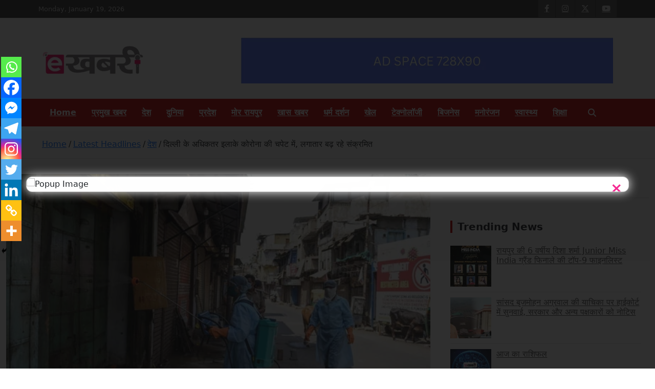

--- FILE ---
content_type: text/html; charset=UTF-8
request_url: https://ekhabri.com/%E0%A4%A6%E0%A4%BF%E0%A4%B2%E0%A5%8D%E0%A4%B2%E0%A5%80-%E0%A4%95%E0%A5%87-%E0%A4%85%E0%A4%A7%E0%A4%BF%E0%A4%95%E0%A4%A4%E0%A4%B0-%E0%A4%87%E0%A4%B2%E0%A4%BE%E0%A4%95%E0%A5%87-%E0%A4%95%E0%A5%8B/
body_size: 44679
content:
<!doctype html><html lang="en"><head><meta charset="UTF-8"><meta name="viewport" content="width=device-width, initial-scale=1, shrink-to-fit=no"><link rel="profile" href="https://gmpg.org/xfn/11"><meta name='robots' content='index, follow, max-image-preview:large, max-snippet:-1, max-video-preview:-1' /><title>दिल्ली के अधिकतर इलाके कोरोना की चपेट में, लगातार बढ़ रहे संक्रमित - Ekhabri.com</title><meta name="description" content="देशभर में कोरोना ने हाहाकार मचा कर रखी हुई है। यहां संक्रमित मरीजों की संख्या में बढ़ोतरी हो रही है। पिछले 24 घंटे में 1543 नए मामले सामने आए हैं और 62" /><link rel="canonical" href="https://ekhabri.com/दिल्ली-के-अधिकतर-इलाके-को/" /><meta property="og:locale" content="en_US" /><meta property="og:type" content="article" /><meta property="og:title" content="दिल्ली के अधिकतर इलाके कोरोना की चपेट में, लगातार बढ़ रहे संक्रमित - Ekhabri.com" /><meta property="og:description" content="देशभर में कोरोना ने हाहाकार मचा कर रखी हुई है। यहां संक्रमित मरीजों की संख्या में बढ़ोतरी हो रही है। पिछले 24 घंटे में 1543 नए मामले सामने आए हैं और 62" /><meta property="og:url" content="https://ekhabri.com/दिल्ली-के-अधिकतर-इलाके-को/" /><meta property="og:site_name" content="Ekhabri.com" /><meta property="article:publisher" content="https://www.facebook.com/eKhabriPosts" /><meta property="article:published_time" content="2020-04-28T08:10:15+00:00" /><meta property="og:image" content="https://ekhabri.com/wp-content/uploads/2020/04/Delhi.jpg" /><meta property="og:image:width" content="600" /><meta property="og:image:height" content="400" /><meta property="og:image:type" content="image/jpeg" /><meta name="author" content="Reporter 1" /><meta name="twitter:card" content="summary_large_image" /><meta name="twitter:creator" content="@ekhabritweets" /><meta name="twitter:site" content="@ekhabritweets" /><meta name="twitter:label1" content="Written by" /><meta name="twitter:data1" content="Reporter 1" /> <script type="application/ld+json" class="yoast-schema-graph">{"@context":"https://schema.org","@graph":[{"@type":"Article","@id":"https://ekhabri.com/%e0%a4%a6%e0%a4%bf%e0%a4%b2%e0%a5%8d%e0%a4%b2%e0%a5%80-%e0%a4%95%e0%a5%87-%e0%a4%85%e0%a4%a7%e0%a4%bf%e0%a4%95%e0%a4%a4%e0%a4%b0-%e0%a4%87%e0%a4%b2%e0%a4%be%e0%a4%95%e0%a5%87-%e0%a4%95%e0%a5%8b/#article","isPartOf":{"@id":"https://ekhabri.com/%e0%a4%a6%e0%a4%bf%e0%a4%b2%e0%a5%8d%e0%a4%b2%e0%a5%80-%e0%a4%95%e0%a5%87-%e0%a4%85%e0%a4%a7%e0%a4%bf%e0%a4%95%e0%a4%a4%e0%a4%b0-%e0%a4%87%e0%a4%b2%e0%a4%be%e0%a4%95%e0%a5%87-%e0%a4%95%e0%a5%8b/"},"author":{"name":"Reporter 1","@id":"https://ekhabri.com/#/schema/person/73c9cb60aee589af967f9389bc00ecbe"},"headline":"दिल्ली के अधिकतर इलाके कोरोना की चपेट में, लगातार बढ़ रहे संक्रमित","datePublished":"2020-04-28T08:10:15+00:00","mainEntityOfPage":{"@id":"https://ekhabri.com/%e0%a4%a6%e0%a4%bf%e0%a4%b2%e0%a5%8d%e0%a4%b2%e0%a5%80-%e0%a4%95%e0%a5%87-%e0%a4%85%e0%a4%a7%e0%a4%bf%e0%a4%95%e0%a4%a4%e0%a4%b0-%e0%a4%87%e0%a4%b2%e0%a4%be%e0%a4%95%e0%a5%87-%e0%a4%95%e0%a5%8b/"},"wordCount":0,"commentCount":0,"publisher":{"@id":"https://ekhabri.com/#organization"},"image":{"@id":"https://ekhabri.com/%e0%a4%a6%e0%a4%bf%e0%a4%b2%e0%a5%8d%e0%a4%b2%e0%a5%80-%e0%a4%95%e0%a5%87-%e0%a4%85%e0%a4%a7%e0%a4%bf%e0%a4%95%e0%a4%a4%e0%a4%b0-%e0%a4%87%e0%a4%b2%e0%a4%be%e0%a4%95%e0%a5%87-%e0%a4%95%e0%a5%8b/#primaryimage"},"thumbnailUrl":"https://ekhabri.com/wp-content/uploads/2020/04/Delhi.jpg","articleSection":["देश"],"inLanguage":"en","potentialAction":[{"@type":"CommentAction","name":"Comment","target":["https://ekhabri.com/%e0%a4%a6%e0%a4%bf%e0%a4%b2%e0%a5%8d%e0%a4%b2%e0%a5%80-%e0%a4%95%e0%a5%87-%e0%a4%85%e0%a4%a7%e0%a4%bf%e0%a4%95%e0%a4%a4%e0%a4%b0-%e0%a4%87%e0%a4%b2%e0%a4%be%e0%a4%95%e0%a5%87-%e0%a4%95%e0%a5%8b/#respond"]}]},{"@type":"WebPage","@id":"https://ekhabri.com/%e0%a4%a6%e0%a4%bf%e0%a4%b2%e0%a5%8d%e0%a4%b2%e0%a5%80-%e0%a4%95%e0%a5%87-%e0%a4%85%e0%a4%a7%e0%a4%bf%e0%a4%95%e0%a4%a4%e0%a4%b0-%e0%a4%87%e0%a4%b2%e0%a4%be%e0%a4%95%e0%a5%87-%e0%a4%95%e0%a5%8b/","url":"https://ekhabri.com/%e0%a4%a6%e0%a4%bf%e0%a4%b2%e0%a5%8d%e0%a4%b2%e0%a5%80-%e0%a4%95%e0%a5%87-%e0%a4%85%e0%a4%a7%e0%a4%bf%e0%a4%95%e0%a4%a4%e0%a4%b0-%e0%a4%87%e0%a4%b2%e0%a4%be%e0%a4%95%e0%a5%87-%e0%a4%95%e0%a5%8b/","name":"दिल्ली के अधिकतर इलाके कोरोना की चपेट में, लगातार बढ़ रहे संक्रमित - Ekhabri.com","isPartOf":{"@id":"https://ekhabri.com/#website"},"primaryImageOfPage":{"@id":"https://ekhabri.com/%e0%a4%a6%e0%a4%bf%e0%a4%b2%e0%a5%8d%e0%a4%b2%e0%a5%80-%e0%a4%95%e0%a5%87-%e0%a4%85%e0%a4%a7%e0%a4%bf%e0%a4%95%e0%a4%a4%e0%a4%b0-%e0%a4%87%e0%a4%b2%e0%a4%be%e0%a4%95%e0%a5%87-%e0%a4%95%e0%a5%8b/#primaryimage"},"image":{"@id":"https://ekhabri.com/%e0%a4%a6%e0%a4%bf%e0%a4%b2%e0%a5%8d%e0%a4%b2%e0%a5%80-%e0%a4%95%e0%a5%87-%e0%a4%85%e0%a4%a7%e0%a4%bf%e0%a4%95%e0%a4%a4%e0%a4%b0-%e0%a4%87%e0%a4%b2%e0%a4%be%e0%a4%95%e0%a5%87-%e0%a4%95%e0%a5%8b/#primaryimage"},"thumbnailUrl":"https://ekhabri.com/wp-content/uploads/2020/04/Delhi.jpg","datePublished":"2020-04-28T08:10:15+00:00","description":"देशभर में कोरोना ने हाहाकार मचा कर रखी हुई है। यहां संक्रमित मरीजों की संख्या में बढ़ोतरी हो रही है। पिछले 24 घंटे में 1543 नए मामले सामने आए हैं और 62","breadcrumb":{"@id":"https://ekhabri.com/%e0%a4%a6%e0%a4%bf%e0%a4%b2%e0%a5%8d%e0%a4%b2%e0%a5%80-%e0%a4%95%e0%a5%87-%e0%a4%85%e0%a4%a7%e0%a4%bf%e0%a4%95%e0%a4%a4%e0%a4%b0-%e0%a4%87%e0%a4%b2%e0%a4%be%e0%a4%95%e0%a5%87-%e0%a4%95%e0%a5%8b/#breadcrumb"},"inLanguage":"en","potentialAction":[{"@type":"ReadAction","target":["https://ekhabri.com/%e0%a4%a6%e0%a4%bf%e0%a4%b2%e0%a5%8d%e0%a4%b2%e0%a5%80-%e0%a4%95%e0%a5%87-%e0%a4%85%e0%a4%a7%e0%a4%bf%e0%a4%95%e0%a4%a4%e0%a4%b0-%e0%a4%87%e0%a4%b2%e0%a4%be%e0%a4%95%e0%a5%87-%e0%a4%95%e0%a5%8b/"]}]},{"@type":"ImageObject","inLanguage":"en","@id":"https://ekhabri.com/%e0%a4%a6%e0%a4%bf%e0%a4%b2%e0%a5%8d%e0%a4%b2%e0%a5%80-%e0%a4%95%e0%a5%87-%e0%a4%85%e0%a4%a7%e0%a4%bf%e0%a4%95%e0%a4%a4%e0%a4%b0-%e0%a4%87%e0%a4%b2%e0%a4%be%e0%a4%95%e0%a5%87-%e0%a4%95%e0%a5%8b/#primaryimage","url":"https://ekhabri.com/wp-content/uploads/2020/04/Delhi.jpg","contentUrl":"https://ekhabri.com/wp-content/uploads/2020/04/Delhi.jpg","width":600,"height":400},{"@type":"BreadcrumbList","@id":"https://ekhabri.com/%e0%a4%a6%e0%a4%bf%e0%a4%b2%e0%a5%8d%e0%a4%b2%e0%a5%80-%e0%a4%95%e0%a5%87-%e0%a4%85%e0%a4%a7%e0%a4%bf%e0%a4%95%e0%a4%a4%e0%a4%b0-%e0%a4%87%e0%a4%b2%e0%a4%be%e0%a4%95%e0%a5%87-%e0%a4%95%e0%a5%8b/#breadcrumb","itemListElement":[{"@type":"ListItem","position":1,"name":"Home","item":"https://ekhabri.com/"},{"@type":"ListItem","position":2,"name":"Latest Headlines","item":"https://ekhabri.com/category/latest-headlines/"},{"@type":"ListItem","position":3,"name":"देश","item":"https://ekhabri.com/category/latest-headlines/india/"},{"@type":"ListItem","position":4,"name":"दिल्ली के अधिकतर इलाके कोरोना की चपेट में, लगातार बढ़ रहे संक्रमित"}]},{"@type":"WebSite","@id":"https://ekhabri.com/#website","url":"https://ekhabri.com/","name":"Ekhabri.com","description":"Latest daily top breaking news in Hindi. Raipur, Chhattisgarh, India. E-Samachar only at E-khabri.com","publisher":{"@id":"https://ekhabri.com/#organization"},"potentialAction":[{"@type":"SearchAction","target":{"@type":"EntryPoint","urlTemplate":"https://ekhabri.com/?s={search_term_string}"},"query-input":{"@type":"PropertyValueSpecification","valueRequired":true,"valueName":"search_term_string"}}],"inLanguage":"en"},{"@type":"Organization","@id":"https://ekhabri.com/#organization","name":"Ekhabri","url":"https://ekhabri.com/","logo":{"@type":"ImageObject","inLanguage":"en","@id":"https://ekhabri.com/#/schema/logo/image/","url":"https://i0.wp.com/ekhabri.com/wp-content/uploads/2020/02/logo-1-e1582894865875.png?fit=250%2C86&ssl=1","contentUrl":"https://i0.wp.com/ekhabri.com/wp-content/uploads/2020/02/logo-1-e1582894865875.png?fit=250%2C86&ssl=1","width":250,"height":86,"caption":"Ekhabri"},"image":{"@id":"https://ekhabri.com/#/schema/logo/image/"},"sameAs":["https://www.facebook.com/eKhabriPosts","https://x.com/ekhabritweets","https://www.instagram.com/eKhabri","https://www.youtube.com/channel/UCeaecTHa3eocvHutusZTNUA"]},{"@type":"Person","@id":"https://ekhabri.com/#/schema/person/73c9cb60aee589af967f9389bc00ecbe","name":"Reporter 1","image":{"@type":"ImageObject","inLanguage":"en","@id":"https://ekhabri.com/#/schema/person/image/","url":"https://secure.gravatar.com/avatar/7e71a5a39a5c7de790888ebc0fd926ef8221b50c2966c24254a9d08ecd6dc41d?s=96&d=mm&r=g","contentUrl":"https://secure.gravatar.com/avatar/7e71a5a39a5c7de790888ebc0fd926ef8221b50c2966c24254a9d08ecd6dc41d?s=96&d=mm&r=g","caption":"Reporter 1"},"url":"https://ekhabri.com/author/user1/"}]}</script> <link rel='dns-prefetch' href='//www.googletagmanager.com' /><link rel='dns-prefetch' href='//fonts.googleapis.com' /><link rel='dns-prefetch' href='//pagead2.googlesyndication.com' /><link rel="alternate" type="application/rss+xml" title="Ekhabri.com &raquo; Feed" href="https://ekhabri.com/feed/" /><link rel="alternate" type="application/rss+xml" title="Ekhabri.com &raquo; Comments Feed" href="https://ekhabri.com/comments/feed/" /><link rel="alternate" type="application/rss+xml" title="Ekhabri.com &raquo; दिल्ली के अधिकतर इलाके कोरोना की चपेट में, लगातार बढ़ रहे संक्रमित Comments Feed" href="https://ekhabri.com/%e0%a4%a6%e0%a4%bf%e0%a4%b2%e0%a5%8d%e0%a4%b2%e0%a5%80-%e0%a4%95%e0%a5%87-%e0%a4%85%e0%a4%a7%e0%a4%bf%e0%a4%95%e0%a4%a4%e0%a4%b0-%e0%a4%87%e0%a4%b2%e0%a4%be%e0%a4%95%e0%a5%87-%e0%a4%95%e0%a5%8b/feed/" /> <script data-optimized="1" type="text/javascript">window._wpemojiSettings={"baseUrl":"https:\/\/s.w.org\/images\/core\/emoji\/16.0.1\/72x72\/","ext":".png","svgUrl":"https:\/\/s.w.org\/images\/core\/emoji\/16.0.1\/svg\/","svgExt":".svg","source":{"concatemoji":"https:\/\/ekhabri.com\/wp-includes\/js\/wp-emoji-release.min.js?ver=6.8.3"}};
/*! This file is auto-generated */
!function(s,n){var o,i,e;function c(e){try{var t={supportTests:e,timestamp:(new Date).valueOf()};sessionStorage.setItem(o,JSON.stringify(t))}catch(e){}}function p(e,t,n){e.clearRect(0,0,e.canvas.width,e.canvas.height),e.fillText(t,0,0);var t=new Uint32Array(e.getImageData(0,0,e.canvas.width,e.canvas.height).data),a=(e.clearRect(0,0,e.canvas.width,e.canvas.height),e.fillText(n,0,0),new Uint32Array(e.getImageData(0,0,e.canvas.width,e.canvas.height).data));return t.every(function(e,t){return e===a[t]})}function u(e,t){e.clearRect(0,0,e.canvas.width,e.canvas.height),e.fillText(t,0,0);for(var n=e.getImageData(16,16,1,1),a=0;a<n.data.length;a++)if(0!==n.data[a])return!1;return!0}function f(e,t,n,a){switch(t){case"flag":return n(e,"\ud83c\udff3\ufe0f\u200d\u26a7\ufe0f","\ud83c\udff3\ufe0f\u200b\u26a7\ufe0f")?!1:!n(e,"\ud83c\udde8\ud83c\uddf6","\ud83c\udde8\u200b\ud83c\uddf6")&&!n(e,"\ud83c\udff4\udb40\udc67\udb40\udc62\udb40\udc65\udb40\udc6e\udb40\udc67\udb40\udc7f","\ud83c\udff4\u200b\udb40\udc67\u200b\udb40\udc62\u200b\udb40\udc65\u200b\udb40\udc6e\u200b\udb40\udc67\u200b\udb40\udc7f");case"emoji":return!a(e,"\ud83e\udedf")}return!1}function g(e,t,n,a){var r="undefined"!=typeof WorkerGlobalScope&&self instanceof WorkerGlobalScope?new OffscreenCanvas(300,150):s.createElement("canvas"),o=r.getContext("2d",{willReadFrequently:!0}),i=(o.textBaseline="top",o.font="600 32px Arial",{});return e.forEach(function(e){i[e]=t(o,e,n,a)}),i}function t(e){var t=s.createElement("script");t.src=e,t.defer=!0,s.head.appendChild(t)}"undefined"!=typeof Promise&&(o="wpEmojiSettingsSupports",i=["flag","emoji"],n.supports={everything:!0,everythingExceptFlag:!0},e=new Promise(function(e){s.addEventListener("DOMContentLoaded",e,{once:!0})}),new Promise(function(t){var n=function(){try{var e=JSON.parse(sessionStorage.getItem(o));if("object"==typeof e&&"number"==typeof e.timestamp&&(new Date).valueOf()<e.timestamp+604800&&"object"==typeof e.supportTests)return e.supportTests}catch(e){}return null}();if(!n){if("undefined"!=typeof Worker&&"undefined"!=typeof OffscreenCanvas&&"undefined"!=typeof URL&&URL.createObjectURL&&"undefined"!=typeof Blob)try{var e="postMessage("+g.toString()+"("+[JSON.stringify(i),f.toString(),p.toString(),u.toString()].join(",")+"));",a=new Blob([e],{type:"text/javascript"}),r=new Worker(URL.createObjectURL(a),{name:"wpTestEmojiSupports"});return void(r.onmessage=function(e){c(n=e.data),r.terminate(),t(n)})}catch(e){}c(n=g(i,f,p,u))}t(n)}).then(function(e){for(var t in e)n.supports[t]=e[t],n.supports.everything=n.supports.everything&&n.supports[t],"flag"!==t&&(n.supports.everythingExceptFlag=n.supports.everythingExceptFlag&&n.supports[t]);n.supports.everythingExceptFlag=n.supports.everythingExceptFlag&&!n.supports.flag,n.DOMReady=!1,n.readyCallback=function(){n.DOMReady=!0}}).then(function(){return e}).then(function(){var e;n.supports.everything||(n.readyCallback(),(e=n.source||{}).concatemoji?t(e.concatemoji):e.wpemoji&&e.twemoji&&(t(e.twemoji),t(e.wpemoji)))}))}((window,document),window._wpemojiSettings)</script> <link data-optimized="2" rel="stylesheet" href="https://ekhabri.com/wp-content/litespeed/css/06a5f402d8e6f44ede36449392f26cfb.css?ver=42f49" /><script type="text/javascript" src="https://ekhabri.com/wp-includes/js/jquery/jquery.min.js?ver=3.7.1" id="jquery-core-js"></script> <script data-optimized="1" type="text/javascript" src="https://ekhabri.com/wp-content/litespeed/js/313cf45cd6dd415d01ca629aea7ece83.js?ver=25545" id="jquery-migrate-js"></script> <!--[if lt IE 9]> <script type="text/javascript" src="https://ekhabri.com/wp-content/themes/newscard/assets/js/html5.js?ver=3.7.3" id="html5-js"></script> <![endif]--> <script type="text/javascript" src="https://www.googletagmanager.com/gtag/js?id=GT-KV59M54" id="google_gtagjs-js" async></script> <script type="text/javascript" id="google_gtagjs-js-after">/*  */
window.dataLayer = window.dataLayer || [];function gtag(){dataLayer.push(arguments);}
gtag("set","linker",{"domains":["ekhabri.com"]});
gtag("js", new Date());
gtag("set", "developer_id.dZTNiMT", true);
gtag("config", "GT-KV59M54");
/*  */</script> <link rel="https://api.w.org/" href="https://ekhabri.com/wp-json/" /><link rel="alternate" title="JSON" type="application/json" href="https://ekhabri.com/wp-json/wp/v2/posts/844" /><link rel="EditURI" type="application/rsd+xml" title="RSD" href="https://ekhabri.com/xmlrpc.php?rsd" /><meta name="generator" content="WordPress 6.8.3" /><link rel='shortlink' href='https://ekhabri.com/?p=844' /><link rel="alternate" title="oEmbed (JSON)" type="application/json+oembed" href="https://ekhabri.com/wp-json/oembed/1.0/embed?url=https%3A%2F%2Fekhabri.com%2F%25e0%25a4%25a6%25e0%25a4%25bf%25e0%25a4%25b2%25e0%25a5%258d%25e0%25a4%25b2%25e0%25a5%2580-%25e0%25a4%2595%25e0%25a5%2587-%25e0%25a4%2585%25e0%25a4%25a7%25e0%25a4%25bf%25e0%25a4%2595%25e0%25a4%25a4%25e0%25a4%25b0-%25e0%25a4%2587%25e0%25a4%25b2%25e0%25a4%25be%25e0%25a4%2595%25e0%25a5%2587-%25e0%25a4%2595%25e0%25a5%258b%2F" /><link rel="alternate" title="oEmbed (XML)" type="text/xml+oembed" href="https://ekhabri.com/wp-json/oembed/1.0/embed?url=https%3A%2F%2Fekhabri.com%2F%25e0%25a4%25a6%25e0%25a4%25bf%25e0%25a4%25b2%25e0%25a5%258d%25e0%25a4%25b2%25e0%25a5%2580-%25e0%25a4%2595%25e0%25a5%2587-%25e0%25a4%2585%25e0%25a4%25a7%25e0%25a4%25bf%25e0%25a4%2595%25e0%25a4%25a4%25e0%25a4%25b0-%25e0%25a4%2587%25e0%25a4%25b2%25e0%25a4%25be%25e0%25a4%2595%25e0%25a5%2587-%25e0%25a4%2595%25e0%25a5%258b%2F&#038;format=xml" /><meta name="generator" content="Site Kit by Google 1.168.0" /><link rel="pingback" href="https://ekhabri.com/xmlrpc.php"><meta name="google-adsense-platform-account" content="ca-host-pub-2644536267352236"><meta name="google-adsense-platform-domain" content="sitekit.withgoogle.com">
 <script type="text/javascript" async="async" src="https://pagead2.googlesyndication.com/pagead/js/adsbygoogle.js?client=ca-pub-1063377154638331&amp;host=ca-host-pub-2644536267352236" crossorigin="anonymous"></script> <link rel="icon" href="https://ekhabri.com/wp-content/uploads/2020/05/cropped-IMG-20200512-WA0014-32x32.jpg" sizes="32x32" /><link rel="icon" href="https://ekhabri.com/wp-content/uploads/2020/05/cropped-IMG-20200512-WA0014-192x192.jpg" sizes="192x192" /><link rel="apple-touch-icon" href="https://ekhabri.com/wp-content/uploads/2020/05/cropped-IMG-20200512-WA0014-180x180.jpg" /><meta name="msapplication-TileImage" content="https://ekhabri.com/wp-content/uploads/2020/05/cropped-IMG-20200512-WA0014-270x270.jpg" /></head><body class="wp-singular post-template-default single single-post postid-844 single-format-standard wp-custom-logo wp-theme-newscard theme-body group-blog"><div id="page" class="site">
<a class="skip-link screen-reader-text" href="#content">Skip to content</a><header id="masthead" class="site-header"><div class="info-bar"><div class="container"><div class="row gutter-10"><div class="col col-sm contact-section"><div class="date"><ul><li>Monday, January 19, 2026</li></ul></div></div><div class="col-auto social-profiles order-md-3"><ul class="clearfix"><li><a target="_blank" rel="noopener noreferrer" href="https://www.facebook.com/eKhabriPosts/"></a></li><li><a target="_blank" rel="noopener noreferrer" href="https://www.instagram.com/eKhabri"></a></li><li><a target="_blank" rel="noopener noreferrer" href="https://www.twitter.com/eKhabritweets/"></a></li><li><a target="_blank" rel="noopener noreferrer" href="https://www.youtube.com/channel/UCeaecTHa3eocvHutusZTNUA"></a></li></ul></div></div></div></div><nav class="navbar navbar-expand-lg d-block"><div class="navbar-head" ><div class="container"><div class="row navbar-head-row align-items-center"><div class="col-lg-4"><div class="site-branding navbar-brand">
<a href="https://ekhabri.com/" class="custom-logo-link" rel="home"><img width="200" height="62" src="https://ekhabri.com/wp-content/uploads/2020/02/cropped-logo-e1614750553568.png" class="custom-logo" alt="ekhabri samachar, ekhabri news, ekhabri chhattisgarh news, india news, latest news, hindi news, chhattisgarhi news, raipur news, bhilai news, bilaspur news, ekhabri.com" decoding="async" /></a><h2 class="site-title"><a href="https://ekhabri.com/" rel="home">Ekhabri.com</a></h2><p class="site-description">Latest daily top breaking news in Hindi. Raipur, Chhattisgarh, India. E-Samachar only at E-khabri.com</p></div></div><div class="col-lg-8 navbar-ad-section">
<img class="img-fluid" src="http://ekhabri.com/wp-content/uploads/2023/02/AD-SPACE-728X90-e1675235760919.png" alt="Banner Add"></div></div></div></div><div class="navigation-bar"><div class="navigation-bar-top"><div class="container">
<button class="navbar-toggler menu-toggle" type="button" data-toggle="collapse" data-target="#navbarCollapse" aria-controls="navbarCollapse" aria-expanded="false" aria-label="Toggle navigation"></button>
<span class="search-toggle"></span></div><div class="search-bar"><div class="container"><div class="search-block off"><form action="https://ekhabri.com/" method="get" class="search-form">
<label class="assistive-text"> Search </label><div class="input-group">
<input type="search" value="" placeholder="Search" class="form-control s" name="s"><div class="input-group-prepend">
<button class="btn btn-theme">Search</button></div></div></form></div></div></div></div><div class="navbar-main"><div class="container"><div class="collapse navbar-collapse" id="navbarCollapse"><div id="site-navigation" class="main-navigation" role="navigation"><ul class="nav-menu navbar-nav d-lg-block"><li id="menu-item-105064" class="menu-item menu-item-type-custom menu-item-object-custom menu-item-home menu-item-105064"><a href="http://ekhabri.com/">Home</a></li><li id="menu-item-23720" class="menu-item menu-item-type-taxonomy menu-item-object-category menu-item-23720"><a href="https://ekhabri.com/category/latest-headlines/%e0%a4%aa%e0%a5%8d%e0%a4%b0%e0%a4%ae%e0%a5%81%e0%a4%96-%e0%a4%96%e0%a4%ac%e0%a4%b0/">प्रमुख खबर</a></li><li id="menu-item-23717" class="menu-item menu-item-type-taxonomy menu-item-object-category current-post-ancestor current-menu-parent current-post-parent menu-item-23717"><a href="https://ekhabri.com/category/latest-headlines/india/">देश</a></li><li id="menu-item-23716" class="menu-item menu-item-type-taxonomy menu-item-object-category menu-item-23716"><a href="https://ekhabri.com/category/latest-headlines/world/">दुनिया</a></li><li id="menu-item-23719" class="menu-item menu-item-type-taxonomy menu-item-object-category menu-item-23719"><a href="https://ekhabri.com/category/latest-headlines/state/">प्रदेश</a></li><li id="menu-item-23724" class="menu-item menu-item-type-taxonomy menu-item-object-category menu-item-23724"><a href="https://ekhabri.com/category/latest-headlines/mor-raipur/">मोर रायपुर</a></li><li id="menu-item-23713" class="menu-item menu-item-type-taxonomy menu-item-object-category menu-item-23713"><a href="https://ekhabri.com/category/latest-headlines/%e0%a4%96%e0%a4%be%e0%a4%b8-%e0%a4%96%e0%a4%ac%e0%a4%b0/">खास खबर</a></li><li id="menu-item-23718" class="menu-item menu-item-type-taxonomy menu-item-object-category menu-item-23718"><a href="https://ekhabri.com/category/latest-headlines/%e0%a4%a7%e0%a4%b0%e0%a5%8d%e0%a4%ae-%e0%a4%a6%e0%a4%b0%e0%a5%8d%e0%a4%b6%e0%a4%a8/">धर्म दर्शन</a></li><li id="menu-item-23714" class="menu-item menu-item-type-taxonomy menu-item-object-category menu-item-23714"><a href="https://ekhabri.com/category/latest-headlines/sports/">खेल</a></li><li id="menu-item-23715" class="menu-item menu-item-type-taxonomy menu-item-object-category menu-item-23715"><a href="https://ekhabri.com/category/latest-headlines/technology/">टेक्नोलॉजी</a></li><li id="menu-item-23721" class="menu-item menu-item-type-taxonomy menu-item-object-category menu-item-23721"><a href="https://ekhabri.com/category/latest-headlines/business/">बिजनेस</a></li><li id="menu-item-23723" class="menu-item menu-item-type-taxonomy menu-item-object-category menu-item-23723"><a href="https://ekhabri.com/category/latest-headlines/entertainment/">मनोरंजन</a></li><li id="menu-item-23726" class="menu-item menu-item-type-taxonomy menu-item-object-category menu-item-23726"><a href="https://ekhabri.com/category/latest-headlines/health/">स्वास्थ्य</a></li><li id="menu-item-23725" class="menu-item menu-item-type-taxonomy menu-item-object-category menu-item-23725"><a href="https://ekhabri.com/category/latest-headlines/education/">शिक्षा</a></li></ul></div></div><div class="nav-search">
<span class="search-toggle"></span></div></div></div></div></nav><div id="breadcrumb"><div class="container"><div role="navigation" aria-label="Breadcrumbs" class="breadcrumb-trail breadcrumbs" itemprop="breadcrumb"><ul class="trail-items" itemscope itemtype="http://schema.org/BreadcrumbList"><meta name="numberOfItems" content="4" /><meta name="itemListOrder" content="Ascending" /><li itemprop="itemListElement" itemscope itemtype="http://schema.org/ListItem" class="trail-item trail-begin"><a href="https://ekhabri.com/" rel="home" itemprop="item"><span itemprop="name">Home</span></a><meta itemprop="position" content="1" /></li><li itemprop="itemListElement" itemscope itemtype="http://schema.org/ListItem" class="trail-item"><a href="https://ekhabri.com/category/latest-headlines/" itemprop="item"><span itemprop="name">Latest Headlines</span></a><meta itemprop="position" content="2" /></li><li itemprop="itemListElement" itemscope itemtype="http://schema.org/ListItem" class="trail-item"><a href="https://ekhabri.com/category/latest-headlines/india/" itemprop="item"><span itemprop="name">देश</span></a><meta itemprop="position" content="3" /></li><li itemprop="itemListElement" itemscope itemtype="http://schema.org/ListItem" class="trail-item trail-end"><span itemprop="name">दिल्ली के अधिकतर इलाके कोरोना की चपेट में, लगातार बढ़ रहे संक्रमित</span><meta itemprop="position" content="4" /></li></ul></div></div></div></header><div id="content" class="site-content"><div class="container"><div class="row justify-content-center site-content-row"><div id="primary" class="content-area col-lg-8"><main id="main" class="site-main"><div class="post-844 post type-post status-publish format-standard has-post-thumbnail hentry category-india"><figure class="post-featured-image page-single-img-wrap"><div class="post-img" style="background-image: url('https://ekhabri.com/wp-content/uploads/2020/04/Delhi.jpg');"></div></figure><div class="entry-meta category-meta"><div class="cat-links"><a href="https://ekhabri.com/category/latest-headlines/india/" rel="category tag">देश</a></div></div><header class="entry-header"><h1 class="entry-title">दिल्ली के अधिकतर इलाके कोरोना की चपेट में, लगातार बढ़ रहे संक्रमित</h1><div class="entry-meta"><div class="date"><a href="https://ekhabri.com/%e0%a4%a6%e0%a4%bf%e0%a4%b2%e0%a5%8d%e0%a4%b2%e0%a5%80-%e0%a4%95%e0%a5%87-%e0%a4%85%e0%a4%a7%e0%a4%bf%e0%a4%95%e0%a4%a4%e0%a4%b0-%e0%a4%87%e0%a4%b2%e0%a4%be%e0%a4%95%e0%a5%87-%e0%a4%95%e0%a5%8b/" title="दिल्ली के अधिकतर इलाके कोरोना की चपेट में, लगातार बढ़ रहे संक्रमित">April 28, 2020</a></div><div class="by-author vcard author"><a href="https://ekhabri.com/author/user1/">Reporter 1</a></div></div></header><div class="entry-content"><p>देशभर में कोरोना ने हाहाकार मचा कर रखी हुई है। यहां संक्रमित मरीजों की संख्या में बढ़ोतरी हो रही है। पिछले 24 घंटे में 1543 नए मामले सामने आए हैं और 62 लोगों की मौत हो गई है, जो अब तक सर्वाधिक है। इसके बाद देशभर में कोरोना पॉजिटिव मामलों की कुल संख्या 29,435 हो गई है, जिसमें 21,632 सक्रिय हैं, 6,869 लोग स्वस्थ हो चुके हैं या उन्हें अस्पताल से छुट्टी दे दी गई है और 934 लोगों की मौत हो चुकी है।</p><div class='code-block code-block-3' style='margin: 8px 0; clear: both;'><div style="clear:both; margin-top:2em; margin-bottom:2em;"><a href="https://ekhabri.com/explosion-in-chemical-factory-in-maharashtra-two-including-woman-killed-6-injured/" target="_blank" rel="nofollow" class="ue8672822c99f83650a8603a4b83cf7cf"><div style="padding-left:1em; padding-right:1em;"><span class="ctaText">Read Also</span>&nbsp; <span class="postTitle">महाराष्ट्र में केमिकल फैक्ट्री में विस्फोट, महिला समेत दो की मौत, 6 जख्मी</span></div></a></div>
</br></br></div><p>वहीं अगर राजधानी दिल्ली की बात करें तो यहां कोरोना संक्रमण कुछ इस तरह फैला है कि एक माह में ही 96 नए कंटेनमेंट जोन बन गए। दिल्ली में पहला कंटेनमेंट जोन 26 मार्च को बनाया गया था। खास बात ये है कि कंटेनमेंट जोन में भी लगातार कोरोना के मामले आ रहे हैं। वहीं, दिल्ली के सभी जिले कोरोना की चपेट में आ गए हैं।</p><p>दिल्ली स्वास्थ्य विभाग के अनुसार, अभी तक कुल 2918 संक्रमित मरीज हैं। इनमें से 877 लोग ठीक होकर घर जा चुके हैं। दिल्ली में कोरोना संक्रमण का पहला मामला 5 मार्च को आया था। इस हिसाब से करीब 90 फीसदी संक्रमित बढ़ गए हैं। पिछले एक सप्ताह में औसतन रोजाना 100 नए मामले आ रहे हैं।</p><p>13 और 26 अप्रैल को नए मामलों में जबरदस्त बढ़ोतरी हुई। 13 अप्रैल को एक ही दिन में 356 और 26 अप्रैल को 293 लोग कोरोना संक्रमित पाए गए। अब तक 37,613 लोगों की जांच की जा चुकी है, जिनमें से 2918 संक्रमित पाए गए हैं। 2533 लोगों की रिपोर्ट आनी अभी बाकी है। राजधानी में प्रत्येक 10 लाख पर 1862 लोगों की जांच हो रही है।</p><div style="clear:both; margin-top:2em; margin-bottom:2em;"><a href="https://ekhabri.com/the-eunuchs-entered-the-house-and-assaulted/" target="_blank" rel="nofollow" class="u40cb416dcd0ba67f4034082d57fc248f"><div style="padding-left:1em; padding-right:1em;"><span class="ctaText">Read Also</span>&nbsp; <span class="postTitle">किन्नरों ने घर में घुसकर की मारपीट</span></div></a></div><p>वहीं, कंटेनमेंट जोन घोषित किए गए इलाकों में भी लगातार कोरोना संक्रमण के मामले सामने आ रहे हैं। जहांगीरपुरी इसका बड़ा उदाहरण है। इस इलाके में कोरोना के तीसरे चरण में पहुंचने की आशंका है। कंटेनमेंट जोन घोषित करने के बाद भी जहांगीरपुरी के एच ब्लॉक की तीन गलियों में 47 मामले आए थे। चांदनी महल इलाके में भी लगातार नए मामले आ रहे हैं। यहां पुलिसकर्मियों को भी वायरस ने चपेट में लेना शुरू कर दिया है।</p><p>बताते चलें कि दिल्ली स्वास्थ्य विभाग के अनुसार, पिछले एक सप्ताह में उससे पहले वाले सप्ताह से कम मामले आए हैं और ज्यादा लोग ठीक होकर घर गए हैं। संक्रमण शुरू होने के बाद सातवें सप्ताह में 850 मामले आए थे। 8वें सप्ताह में 625 मामले आए और 580 लोग ठीक होकर अपने घर गए हैं। इससे अंदाजा लगता है कि संक्रमितों की संख्या में कुछ गिरावट आई है और ठीक होने वालों की संख्या में बढ़ोतरी हुई है।</p><div class='heateorSssClear'></div><div  class='heateor_sss_sharing_container heateor_sss_horizontal_sharing' data-heateor-sss-href='https://ekhabri.com/%e0%a4%a6%e0%a4%bf%e0%a4%b2%e0%a5%8d%e0%a4%b2%e0%a5%80-%e0%a4%95%e0%a5%87-%e0%a4%85%e0%a4%a7%e0%a4%bf%e0%a4%95%e0%a4%a4%e0%a4%b0-%e0%a4%87%e0%a4%b2%e0%a4%be%e0%a4%95%e0%a5%87-%e0%a4%95%e0%a5%8b/'><div class='heateor_sss_sharing_title' style="font-weight:bold" >Share The News</div><div class="heateor_sss_sharing_ul"><a aria-label="Whatsapp" class="heateor_sss_whatsapp" href="https://api.whatsapp.com/send?text=%E0%A4%A6%E0%A4%BF%E0%A4%B2%E0%A5%8D%E0%A4%B2%E0%A5%80%20%E0%A4%95%E0%A5%87%20%E0%A4%85%E0%A4%A7%E0%A4%BF%E0%A4%95%E0%A4%A4%E0%A4%B0%20%E0%A4%87%E0%A4%B2%E0%A4%BE%E0%A4%95%E0%A5%87%20%E0%A4%95%E0%A5%8B%E0%A4%B0%E0%A5%8B%E0%A4%A8%E0%A4%BE%20%E0%A4%95%E0%A5%80%20%E0%A4%9A%E0%A4%AA%E0%A5%87%E0%A4%9F%20%E0%A4%AE%E0%A5%87%E0%A4%82%2C%20%E0%A4%B2%E0%A4%97%E0%A4%BE%E0%A4%A4%E0%A4%BE%E0%A4%B0%20%E0%A4%AC%E0%A4%A2%E0%A4%BC%20%E0%A4%B0%E0%A4%B9%E0%A5%87%20%E0%A4%B8%E0%A4%82%E0%A4%95%E0%A5%8D%E0%A4%B0%E0%A4%AE%E0%A4%BF%E0%A4%A4%20https%3A%2F%2Fekhabri.com%2F%25e0%25a4%25a6%25e0%25a4%25bf%25e0%25a4%25b2%25e0%25a5%258d%25e0%25a4%25b2%25e0%25a5%2580-%25e0%25a4%2595%25e0%25a5%2587-%25e0%25a4%2585%25e0%25a4%25a7%25e0%25a4%25bf%25e0%25a4%2595%25e0%25a4%25a4%25e0%25a4%25b0-%25e0%25a4%2587%25e0%25a4%25b2%25e0%25a4%25be%25e0%25a4%2595%25e0%25a5%2587-%25e0%25a4%2595%25e0%25a5%258b%2F" title="Whatsapp" rel="nofollow noopener" target="_blank" style="font-size:32px!important;box-shadow:none;display:inline-block;vertical-align:middle"><span class="heateor_sss_square_count heateor_sss_whatsapp_count">&nbsp;</span><span class="heateor_sss_svg" style="background-color:#55eb4c;width:80px;height:35px;display:inline-block;opacity:1;float:left;font-size:32px;box-shadow:none;display:inline-block;font-size:16px;padding:0 4px;vertical-align:middle;background-repeat:repeat;overflow:hidden;padding:0;cursor:pointer;box-sizing:content-box"><svg style="display:block;" focusable="false" aria-hidden="true" xmlns="http://www.w3.org/2000/svg" width="100%" height="100%" viewBox="-6 -5 40 40"><path class="heateor_sss_svg_stroke heateor_sss_no_fill" stroke="#fff" stroke-width="2" fill="none" d="M 11.579798566743314 24.396926207859085 A 10 10 0 1 0 6.808479557110079 20.73576436351046"></path><path d="M 7 19 l -1 6 l 6 -1" class="heateor_sss_no_fill heateor_sss_svg_stroke" stroke="#fff" stroke-width="2" fill="none"></path><path d="M 10 10 q -1 8 8 11 c 5 -1 0 -6 -1 -3 q -4 -3 -5 -5 c 4 -2 -1 -5 -1 -4" fill="#fff"></path></svg></span></a><a aria-label="Facebook" class="heateor_sss_facebook" href="https://www.facebook.com/sharer/sharer.php?u=https%3A%2F%2Fekhabri.com%2F%25e0%25a4%25a6%25e0%25a4%25bf%25e0%25a4%25b2%25e0%25a5%258d%25e0%25a4%25b2%25e0%25a5%2580-%25e0%25a4%2595%25e0%25a5%2587-%25e0%25a4%2585%25e0%25a4%25a7%25e0%25a4%25bf%25e0%25a4%2595%25e0%25a4%25a4%25e0%25a4%25b0-%25e0%25a4%2587%25e0%25a4%25b2%25e0%25a4%25be%25e0%25a4%2595%25e0%25a5%2587-%25e0%25a4%2595%25e0%25a5%258b%2F" title="Facebook" rel="nofollow noopener" target="_blank" style="font-size:32px!important;box-shadow:none;display:inline-block;vertical-align:middle"><span class="heateor_sss_square_count heateor_sss_facebook_count">&nbsp;</span><span class="heateor_sss_svg" style="background-color:#0765FE;width:80px;height:35px;display:inline-block;opacity:1;float:left;font-size:32px;box-shadow:none;display:inline-block;font-size:16px;padding:0 4px;vertical-align:middle;background-repeat:repeat;overflow:hidden;padding:0;cursor:pointer;box-sizing:content-box"><svg style="display:block;" focusable="false" aria-hidden="true" xmlns="http://www.w3.org/2000/svg" width="100%" height="100%" viewBox="0 0 32 32"><path fill="#fff" d="M28 16c0-6.627-5.373-12-12-12S4 9.373 4 16c0 5.628 3.875 10.35 9.101 11.647v-7.98h-2.474V16H13.1v-1.58c0-4.085 1.849-5.978 5.859-5.978.76 0 2.072.15 2.608.298v3.325c-.283-.03-.775-.045-1.386-.045-1.967 0-2.728.745-2.728 2.683V16h3.92l-.673 3.667h-3.247v8.245C23.395 27.195 28 22.135 28 16Z"></path></svg></span></a><a aria-label="X" class="heateor_sss_button_x" href="https://twitter.com/intent/tweet?text=%E0%A4%A6%E0%A4%BF%E0%A4%B2%E0%A5%8D%E0%A4%B2%E0%A5%80%20%E0%A4%95%E0%A5%87%20%E0%A4%85%E0%A4%A7%E0%A4%BF%E0%A4%95%E0%A4%A4%E0%A4%B0%20%E0%A4%87%E0%A4%B2%E0%A4%BE%E0%A4%95%E0%A5%87%20%E0%A4%95%E0%A5%8B%E0%A4%B0%E0%A5%8B%E0%A4%A8%E0%A4%BE%20%E0%A4%95%E0%A5%80%20%E0%A4%9A%E0%A4%AA%E0%A5%87%E0%A4%9F%20%E0%A4%AE%E0%A5%87%E0%A4%82%2C%20%E0%A4%B2%E0%A4%97%E0%A4%BE%E0%A4%A4%E0%A4%BE%E0%A4%B0%20%E0%A4%AC%E0%A4%A2%E0%A4%BC%20%E0%A4%B0%E0%A4%B9%E0%A5%87%20%E0%A4%B8%E0%A4%82%E0%A4%95%E0%A5%8D%E0%A4%B0%E0%A4%AE%E0%A4%BF%E0%A4%A4&url=https%3A%2F%2Fekhabri.com%2F%25e0%25a4%25a6%25e0%25a4%25bf%25e0%25a4%25b2%25e0%25a5%258d%25e0%25a4%25b2%25e0%25a5%2580-%25e0%25a4%2595%25e0%25a5%2587-%25e0%25a4%2585%25e0%25a4%25a7%25e0%25a4%25bf%25e0%25a4%2595%25e0%25a4%25a4%25e0%25a4%25b0-%25e0%25a4%2587%25e0%25a4%25b2%25e0%25a4%25be%25e0%25a4%2595%25e0%25a5%2587-%25e0%25a4%2595%25e0%25a5%258b%2F" title="X" rel="nofollow noopener" target="_blank" style="font-size:32px!important;box-shadow:none;display:inline-block;vertical-align:middle"><span class="heateor_sss_square_count heateor_sss_X_count">&nbsp;</span><span class="heateor_sss_svg heateor_sss_s__default heateor_sss_s_x" style="background-color:#2a2a2a;width:80px;height:35px;display:inline-block;opacity:1;float:left;font-size:32px;box-shadow:none;display:inline-block;font-size:16px;padding:0 4px;vertical-align:middle;background-repeat:repeat;overflow:hidden;padding:0;cursor:pointer;box-sizing:content-box"><svg width="100%" height="100%" style="display:block;" focusable="false" aria-hidden="true" xmlns="http://www.w3.org/2000/svg" viewBox="0 0 32 32"><path fill="#fff" d="M21.751 7h3.067l-6.7 7.658L26 25.078h-6.172l-4.833-6.32-5.531 6.32h-3.07l7.167-8.19L6 7h6.328l4.37 5.777L21.75 7Zm-1.076 16.242h1.7L11.404 8.74H9.58l11.094 14.503Z"></path></svg></span></a><a target="_blank" aria-label="Facebook Messenger" class="heateor_sss_button_facebook_messenger" href="https://www.facebook.com/dialog/send?app_id=1904103319867886&display=popup&link=https%3A%2F%2Fekhabri.com%2F%25e0%25a4%25a6%25e0%25a4%25bf%25e0%25a4%25b2%25e0%25a5%258d%25e0%25a4%25b2%25e0%25a5%2580-%25e0%25a4%2595%25e0%25a5%2587-%25e0%25a4%2585%25e0%25a4%25a7%25e0%25a4%25bf%25e0%25a4%2595%25e0%25a4%25a4%25e0%25a4%25b0-%25e0%25a4%2587%25e0%25a4%25b2%25e0%25a4%25be%25e0%25a4%2595%25e0%25a5%2587-%25e0%25a4%2595%25e0%25a5%258b%2F&redirect_uri=https%3A%2F%2Fekhabri.com%2F%25e0%25a4%25a6%25e0%25a4%25bf%25e0%25a4%25b2%25e0%25a5%258d%25e0%25a4%25b2%25e0%25a5%2580-%25e0%25a4%2595%25e0%25a5%2587-%25e0%25a4%2585%25e0%25a4%25a7%25e0%25a4%25bf%25e0%25a4%2595%25e0%25a4%25a4%25e0%25a4%25b0-%25e0%25a4%2587%25e0%25a4%25b2%25e0%25a4%25be%25e0%25a4%2595%25e0%25a5%2587-%25e0%25a4%2595%25e0%25a5%258b%2F" style="font-size:32px!important;box-shadow:none;display:inline-block;vertical-align:middle"><span class="heateor_sss_square_count heateor_sss_Facebook_Messenger_count">&nbsp;</span><span class="heateor_sss_svg heateor_sss_s__default heateor_sss_s_facebook_messenger" style="background-color:#0084ff;width:80px;height:35px;display:inline-block;opacity:1;float:left;font-size:32px;box-shadow:none;display:inline-block;font-size:16px;padding:0 4px;vertical-align:middle;background-repeat:repeat;overflow:hidden;padding:0;cursor:pointer;box-sizing:content-box"><svg style="display:block;" focusable="false" aria-hidden="true" xmlns="http://www.w3.org/2000/svg" width="100%" height="100%" viewBox="-2 -2 36 36"><path fill="#fff" d="M16 5C9.986 5 5.11 9.56 5.11 15.182c0 3.2 1.58 6.054 4.046 7.92V27l3.716-2.06c.99.276 2.04.425 3.128.425 6.014 0 10.89-4.56 10.89-10.183S22.013 5 16 5zm1.147 13.655L14.33 15.73l-5.423 3 5.946-6.31 2.816 2.925 5.42-3-5.946 6.31z"/></svg></span></a><a aria-label="Telegram" class="heateor_sss_button_telegram" href="https://telegram.me/share/url?url=https%3A%2F%2Fekhabri.com%2F%25e0%25a4%25a6%25e0%25a4%25bf%25e0%25a4%25b2%25e0%25a5%258d%25e0%25a4%25b2%25e0%25a5%2580-%25e0%25a4%2595%25e0%25a5%2587-%25e0%25a4%2585%25e0%25a4%25a7%25e0%25a4%25bf%25e0%25a4%2595%25e0%25a4%25a4%25e0%25a4%25b0-%25e0%25a4%2587%25e0%25a4%25b2%25e0%25a4%25be%25e0%25a4%2595%25e0%25a5%2587-%25e0%25a4%2595%25e0%25a5%258b%2F&text=%E0%A4%A6%E0%A4%BF%E0%A4%B2%E0%A5%8D%E0%A4%B2%E0%A5%80%20%E0%A4%95%E0%A5%87%20%E0%A4%85%E0%A4%A7%E0%A4%BF%E0%A4%95%E0%A4%A4%E0%A4%B0%20%E0%A4%87%E0%A4%B2%E0%A4%BE%E0%A4%95%E0%A5%87%20%E0%A4%95%E0%A5%8B%E0%A4%B0%E0%A5%8B%E0%A4%A8%E0%A4%BE%20%E0%A4%95%E0%A5%80%20%E0%A4%9A%E0%A4%AA%E0%A5%87%E0%A4%9F%20%E0%A4%AE%E0%A5%87%E0%A4%82%2C%20%E0%A4%B2%E0%A4%97%E0%A4%BE%E0%A4%A4%E0%A4%BE%E0%A4%B0%20%E0%A4%AC%E0%A4%A2%E0%A4%BC%20%E0%A4%B0%E0%A4%B9%E0%A5%87%20%E0%A4%B8%E0%A4%82%E0%A4%95%E0%A5%8D%E0%A4%B0%E0%A4%AE%E0%A4%BF%E0%A4%A4" title="Telegram" rel="nofollow noopener" target="_blank" style="font-size:32px!important;box-shadow:none;display:inline-block;vertical-align:middle"><span class="heateor_sss_square_count heateor_sss_Telegram_count">&nbsp;</span><span class="heateor_sss_svg heateor_sss_s__default heateor_sss_s_telegram" style="background-color:#3da5f1;width:80px;height:35px;display:inline-block;opacity:1;float:left;font-size:32px;box-shadow:none;display:inline-block;font-size:16px;padding:0 4px;vertical-align:middle;background-repeat:repeat;overflow:hidden;padding:0;cursor:pointer;box-sizing:content-box"><svg style="display:block;" focusable="false" aria-hidden="true" xmlns="http://www.w3.org/2000/svg" width="100%" height="100%" viewBox="0 0 32 32"><path fill="#fff" d="M25.515 6.896L6.027 14.41c-1.33.534-1.322 1.276-.243 1.606l5 1.56 1.72 5.66c.226.625.115.873.77.873.506 0 .73-.235 1.012-.51l2.43-2.363 5.056 3.734c.93.514 1.602.25 1.834-.863l3.32-15.638c.338-1.363-.52-1.98-1.41-1.577z"></path></svg></span></a><a aria-label="Instagram" class="heateor_sss_button_instagram" href="https://www.instagram.com/ekhabri" title="Instagram" rel="nofollow noopener" target="_blank" style="font-size:32px!important;box-shadow:none;display:inline-block;vertical-align:middle"><span class="heateor_sss_square_count heateor_sss_instagram_count">&nbsp;</span><span class="heateor_sss_svg" style="background-color:#53beee;width:80px;height:35px;display:inline-block;opacity:1;float:left;font-size:32px;box-shadow:none;display:inline-block;font-size:16px;padding:0 4px;vertical-align:middle;background-repeat:repeat;overflow:hidden;padding:0;cursor:pointer;box-sizing:content-box"><svg style="display:block;" version="1.1" viewBox="-10 -10 148 148" width="100%" height="100%" xml:space="preserve" xmlns="http://www.w3.org/2000/svg" xmlns:xlink="http://www.w3.org/1999/xlink"><g><g><path d="M86,112H42c-14.336,0-26-11.663-26-26V42c0-14.337,11.664-26,26-26h44c14.337,0,26,11.663,26,26v44 C112,100.337,100.337,112,86,112z M42,24c-9.925,0-18,8.074-18,18v44c0,9.925,8.075,18,18,18h44c9.926,0,18-8.075,18-18V42 c0-9.926-8.074-18-18-18H42z" fill="#fff"></path></g><g><path d="M64,88c-13.234,0-24-10.767-24-24c0-13.234,10.766-24,24-24s24,10.766,24,24C88,77.233,77.234,88,64,88z M64,48c-8.822,0-16,7.178-16,16s7.178,16,16,16c8.822,0,16-7.178,16-16S72.822,48,64,48z" fill="#fff"></path></g><g><circle cx="89.5" cy="38.5" fill="#fff" r="5.5"></circle></g></g></svg></span></a><a aria-label="Twitter" class="heateor_sss_button_twitter" href="https://twitter.com/intent/tweet?text=%E0%A4%A6%E0%A4%BF%E0%A4%B2%E0%A5%8D%E0%A4%B2%E0%A5%80%20%E0%A4%95%E0%A5%87%20%E0%A4%85%E0%A4%A7%E0%A4%BF%E0%A4%95%E0%A4%A4%E0%A4%B0%20%E0%A4%87%E0%A4%B2%E0%A4%BE%E0%A4%95%E0%A5%87%20%E0%A4%95%E0%A5%8B%E0%A4%B0%E0%A5%8B%E0%A4%A8%E0%A4%BE%20%E0%A4%95%E0%A5%80%20%E0%A4%9A%E0%A4%AA%E0%A5%87%E0%A4%9F%20%E0%A4%AE%E0%A5%87%E0%A4%82%2C%20%E0%A4%B2%E0%A4%97%E0%A4%BE%E0%A4%A4%E0%A4%BE%E0%A4%B0%20%E0%A4%AC%E0%A4%A2%E0%A4%BC%20%E0%A4%B0%E0%A4%B9%E0%A5%87%20%E0%A4%B8%E0%A4%82%E0%A4%95%E0%A5%8D%E0%A4%B0%E0%A4%AE%E0%A4%BF%E0%A4%A4&url=https%3A%2F%2Fekhabri.com%2F%25e0%25a4%25a6%25e0%25a4%25bf%25e0%25a4%25b2%25e0%25a5%258d%25e0%25a4%25b2%25e0%25a5%2580-%25e0%25a4%2595%25e0%25a5%2587-%25e0%25a4%2585%25e0%25a4%25a7%25e0%25a4%25bf%25e0%25a4%2595%25e0%25a4%25a4%25e0%25a4%25b0-%25e0%25a4%2587%25e0%25a4%25b2%25e0%25a4%25be%25e0%25a4%2595%25e0%25a5%2587-%25e0%25a4%2595%25e0%25a5%258b%2F" title="Twitter" rel="nofollow noopener" target="_blank" style="font-size:32px!important;box-shadow:none;display:inline-block;vertical-align:middle"><span class="heateor_sss_square_count heateor_sss_twitter_count">&nbsp;</span><span class="heateor_sss_svg heateor_sss_s__default heateor_sss_s_twitter" style="background-color:#55acee;width:80px;height:35px;display:inline-block;opacity:1;float:left;font-size:32px;box-shadow:none;display:inline-block;font-size:16px;padding:0 4px;vertical-align:middle;background-repeat:repeat;overflow:hidden;padding:0;cursor:pointer;box-sizing:content-box"><svg style="display:block;" focusable="false" aria-hidden="true" xmlns="http://www.w3.org/2000/svg" width="100%" height="100%" viewBox="-4 -4 39 39"><path d="M28 8.557a9.913 9.913 0 0 1-2.828.775 4.93 4.93 0 0 0 2.166-2.725 9.738 9.738 0 0 1-3.13 1.194 4.92 4.92 0 0 0-3.593-1.55 4.924 4.924 0 0 0-4.794 6.049c-4.09-.21-7.72-2.17-10.15-5.15a4.942 4.942 0 0 0-.665 2.477c0 1.71.87 3.214 2.19 4.1a4.968 4.968 0 0 1-2.23-.616v.06c0 2.39 1.7 4.38 3.952 4.83-.414.115-.85.174-1.297.174-.318 0-.626-.03-.928-.086a4.935 4.935 0 0 0 4.6 3.42 9.893 9.893 0 0 1-6.114 2.107c-.398 0-.79-.023-1.175-.068a13.953 13.953 0 0 0 7.55 2.213c9.056 0 14.01-7.507 14.01-14.013 0-.213-.005-.426-.015-.637.96-.695 1.795-1.56 2.455-2.55z" fill="#fff"></path></svg></span></a><a aria-label="Linkedin" class="heateor_sss_button_linkedin" href="https://www.linkedin.com/sharing/share-offsite/?url=https%3A%2F%2Fekhabri.com%2F%25e0%25a4%25a6%25e0%25a4%25bf%25e0%25a4%25b2%25e0%25a5%258d%25e0%25a4%25b2%25e0%25a5%2580-%25e0%25a4%2595%25e0%25a5%2587-%25e0%25a4%2585%25e0%25a4%25a7%25e0%25a4%25bf%25e0%25a4%2595%25e0%25a4%25a4%25e0%25a4%25b0-%25e0%25a4%2587%25e0%25a4%25b2%25e0%25a4%25be%25e0%25a4%2595%25e0%25a5%2587-%25e0%25a4%2595%25e0%25a5%258b%2F" title="Linkedin" rel="nofollow noopener" target="_blank" style="font-size:32px!important;box-shadow:none;display:inline-block;vertical-align:middle"><span class="heateor_sss_square_count heateor_sss_linkedin_count">&nbsp;</span><span class="heateor_sss_svg heateor_sss_s__default heateor_sss_s_linkedin" style="background-color:#0077b5;width:80px;height:35px;display:inline-block;opacity:1;float:left;font-size:32px;box-shadow:none;display:inline-block;font-size:16px;padding:0 4px;vertical-align:middle;background-repeat:repeat;overflow:hidden;padding:0;cursor:pointer;box-sizing:content-box"><svg style="display:block;" focusable="false" aria-hidden="true" xmlns="http://www.w3.org/2000/svg" width="100%" height="100%" viewBox="0 0 32 32"><path d="M6.227 12.61h4.19v13.48h-4.19V12.61zm2.095-6.7a2.43 2.43 0 0 1 0 4.86c-1.344 0-2.428-1.09-2.428-2.43s1.084-2.43 2.428-2.43m4.72 6.7h4.02v1.84h.058c.56-1.058 1.927-2.176 3.965-2.176 4.238 0 5.02 2.792 5.02 6.42v7.395h-4.183v-6.56c0-1.564-.03-3.574-2.178-3.574-2.18 0-2.514 1.7-2.514 3.46v6.668h-4.187V12.61z" fill="#fff"></path></svg></span></a><a aria-label="Copy Link" class="heateor_sss_button_copy_link" title="Copy Link" rel="noopener" href="https://ekhabri.com/%e0%a4%a6%e0%a4%bf%e0%a4%b2%e0%a5%8d%e0%a4%b2%e0%a5%80-%e0%a4%95%e0%a5%87-%e0%a4%85%e0%a4%a7%e0%a4%bf%e0%a4%95%e0%a4%a4%e0%a4%b0-%e0%a4%87%e0%a4%b2%e0%a4%be%e0%a4%95%e0%a5%87-%e0%a4%95%e0%a5%8b/" onclick="event.preventDefault()" style="font-size:32px!important;box-shadow:none;display:inline-block;vertical-align:middle"><span class="heateor_sss_square_count heateor_sss_Copy_Link_count">&nbsp;</span><span class="heateor_sss_svg heateor_sss_s__default heateor_sss_s_copy_link" style="background-color:#ffc112;width:80px;height:35px;display:inline-block;opacity:1;float:left;font-size:32px;box-shadow:none;display:inline-block;font-size:16px;padding:0 4px;vertical-align:middle;background-repeat:repeat;overflow:hidden;padding:0;cursor:pointer;box-sizing:content-box"><svg style="display:block;" focusable="false" aria-hidden="true" xmlns="http://www.w3.org/2000/svg" width="100%" height="100%" viewBox="-4 -4 40 40"><path fill="#fff" d="M24.412 21.177c0-.36-.126-.665-.377-.917l-2.804-2.804a1.235 1.235 0 0 0-.913-.378c-.377 0-.7.144-.97.43.026.028.11.11.255.25.144.14.24.236.29.29s.117.14.2.256c.087.117.146.232.177.344.03.112.046.236.046.37 0 .36-.126.666-.377.918a1.25 1.25 0 0 1-.918.377 1.4 1.4 0 0 1-.373-.047 1.062 1.062 0 0 1-.345-.175 2.268 2.268 0 0 1-.256-.2 6.815 6.815 0 0 1-.29-.29c-.14-.142-.223-.23-.25-.254-.297.28-.445.607-.445.984 0 .36.126.664.377.916l2.778 2.79c.243.243.548.364.917.364.36 0 .665-.118.917-.35l1.982-1.97c.252-.25.378-.55.378-.9zm-9.477-9.504c0-.36-.126-.665-.377-.917l-2.777-2.79a1.235 1.235 0 0 0-.913-.378c-.35 0-.656.12-.917.364L7.967 9.92c-.254.252-.38.553-.38.903 0 .36.126.665.38.917l2.802 2.804c.242.243.547.364.916.364.377 0 .7-.14.97-.418-.026-.027-.11-.11-.255-.25s-.24-.235-.29-.29a2.675 2.675 0 0 1-.2-.255 1.052 1.052 0 0 1-.176-.344 1.396 1.396 0 0 1-.047-.37c0-.36.126-.662.377-.914.252-.252.557-.377.917-.377.136 0 .26.015.37.046.114.03.23.09.346.175.117.085.202.153.256.2.054.05.15.148.29.29.14.146.222.23.25.258.294-.278.442-.606.442-.983zM27 21.177c0 1.078-.382 1.99-1.146 2.736l-1.982 1.968c-.745.75-1.658 1.12-2.736 1.12-1.087 0-2.004-.38-2.75-1.143l-2.777-2.79c-.75-.747-1.12-1.66-1.12-2.737 0-1.106.392-2.046 1.183-2.818l-1.186-1.185c-.774.79-1.708 1.186-2.805 1.186-1.078 0-1.995-.376-2.75-1.13l-2.803-2.81C5.377 12.82 5 11.903 5 10.826c0-1.08.382-1.993 1.146-2.738L8.128 6.12C8.873 5.372 9.785 5 10.864 5c1.087 0 2.004.382 2.75 1.146l2.777 2.79c.75.747 1.12 1.66 1.12 2.737 0 1.105-.392 2.045-1.183 2.817l1.186 1.186c.774-.79 1.708-1.186 2.805-1.186 1.078 0 1.995.377 2.75 1.132l2.804 2.804c.754.755 1.13 1.672 1.13 2.75z"/></svg></span></a></div><div class="heateorSssClear"></div></div><div class='heateorSssClear'></div><div class='heateor_sss_sharing_container heateor_sss_vertical_sharing heateor_sss_bottom_sharing' style='width:44px;left: -10px;top: 100px;-webkit-box-shadow:none;box-shadow:none;' data-heateor-sss-href='https://ekhabri.com/%e0%a4%a6%e0%a4%bf%e0%a4%b2%e0%a5%8d%e0%a4%b2%e0%a5%80-%e0%a4%95%e0%a5%87-%e0%a4%85%e0%a4%a7%e0%a4%bf%e0%a4%95%e0%a4%a4%e0%a4%b0-%e0%a4%87%e0%a4%b2%e0%a4%be%e0%a4%95%e0%a5%87-%e0%a4%95%e0%a5%8b/'><div class="heateor_sss_sharing_ul"><a aria-label="Whatsapp" class="heateor_sss_whatsapp" href="https://api.whatsapp.com/send?text=%E0%A4%A6%E0%A4%BF%E0%A4%B2%E0%A5%8D%E0%A4%B2%E0%A5%80%20%E0%A4%95%E0%A5%87%20%E0%A4%85%E0%A4%A7%E0%A4%BF%E0%A4%95%E0%A4%A4%E0%A4%B0%20%E0%A4%87%E0%A4%B2%E0%A4%BE%E0%A4%95%E0%A5%87%20%E0%A4%95%E0%A5%8B%E0%A4%B0%E0%A5%8B%E0%A4%A8%E0%A4%BE%20%E0%A4%95%E0%A5%80%20%E0%A4%9A%E0%A4%AA%E0%A5%87%E0%A4%9F%20%E0%A4%AE%E0%A5%87%E0%A4%82%2C%20%E0%A4%B2%E0%A4%97%E0%A4%BE%E0%A4%A4%E0%A4%BE%E0%A4%B0%20%E0%A4%AC%E0%A4%A2%E0%A4%BC%20%E0%A4%B0%E0%A4%B9%E0%A5%87%20%E0%A4%B8%E0%A4%82%E0%A4%95%E0%A5%8D%E0%A4%B0%E0%A4%AE%E0%A4%BF%E0%A4%A4%20https%3A%2F%2Fekhabri.com%2F%25e0%25a4%25a6%25e0%25a4%25bf%25e0%25a4%25b2%25e0%25a5%258d%25e0%25a4%25b2%25e0%25a5%2580-%25e0%25a4%2595%25e0%25a5%2587-%25e0%25a4%2585%25e0%25a4%25a7%25e0%25a4%25bf%25e0%25a4%2595%25e0%25a4%25a4%25e0%25a4%25b0-%25e0%25a4%2587%25e0%25a4%25b2%25e0%25a4%25be%25e0%25a4%2595%25e0%25a5%2587-%25e0%25a4%2595%25e0%25a5%258b%2F" title="Whatsapp" rel="nofollow noopener" target="_blank" style="font-size:32px!important;box-shadow:none;display:inline-block;vertical-align:middle"><span class="heateor_sss_svg" style="background-color:#55eb4c;width:40px;height:40px;margin:0;display:inline-block;opacity:1;float:left;font-size:32px;box-shadow:none;display:inline-block;font-size:16px;padding:0 4px;vertical-align:middle;background-repeat:repeat;overflow:hidden;padding:0;cursor:pointer;box-sizing:content-box"><svg style="display:block;" focusable="false" aria-hidden="true" xmlns="http://www.w3.org/2000/svg" width="100%" height="100%" viewBox="-6 -5 40 40"><path class="heateor_sss_svg_stroke heateor_sss_no_fill" stroke="#fff" stroke-width="2" fill="none" d="M 11.579798566743314 24.396926207859085 A 10 10 0 1 0 6.808479557110079 20.73576436351046"></path><path d="M 7 19 l -1 6 l 6 -1" class="heateor_sss_no_fill heateor_sss_svg_stroke" stroke="#fff" stroke-width="2" fill="none"></path><path d="M 10 10 q -1 8 8 11 c 5 -1 0 -6 -1 -3 q -4 -3 -5 -5 c 4 -2 -1 -5 -1 -4" fill="#fff"></path></svg></span></a><a aria-label="Facebook" class="heateor_sss_facebook" href="https://www.facebook.com/sharer/sharer.php?u=https%3A%2F%2Fekhabri.com%2F%25e0%25a4%25a6%25e0%25a4%25bf%25e0%25a4%25b2%25e0%25a5%258d%25e0%25a4%25b2%25e0%25a5%2580-%25e0%25a4%2595%25e0%25a5%2587-%25e0%25a4%2585%25e0%25a4%25a7%25e0%25a4%25bf%25e0%25a4%2595%25e0%25a4%25a4%25e0%25a4%25b0-%25e0%25a4%2587%25e0%25a4%25b2%25e0%25a4%25be%25e0%25a4%2595%25e0%25a5%2587-%25e0%25a4%2595%25e0%25a5%258b%2F" title="Facebook" rel="nofollow noopener" target="_blank" style="font-size:32px!important;box-shadow:none;display:inline-block;vertical-align:middle"><span class="heateor_sss_svg" style="background-color:#0765FE;width:40px;height:40px;margin:0;display:inline-block;opacity:1;float:left;font-size:32px;box-shadow:none;display:inline-block;font-size:16px;padding:0 4px;vertical-align:middle;background-repeat:repeat;overflow:hidden;padding:0;cursor:pointer;box-sizing:content-box"><svg style="display:block;" focusable="false" aria-hidden="true" xmlns="http://www.w3.org/2000/svg" width="100%" height="100%" viewBox="0 0 32 32"><path fill="#fff" d="M28 16c0-6.627-5.373-12-12-12S4 9.373 4 16c0 5.628 3.875 10.35 9.101 11.647v-7.98h-2.474V16H13.1v-1.58c0-4.085 1.849-5.978 5.859-5.978.76 0 2.072.15 2.608.298v3.325c-.283-.03-.775-.045-1.386-.045-1.967 0-2.728.745-2.728 2.683V16h3.92l-.673 3.667h-3.247v8.245C23.395 27.195 28 22.135 28 16Z"></path></svg></span></a><a target="_blank" aria-label="Facebook Messenger" class="heateor_sss_button_facebook_messenger" href="https://www.facebook.com/dialog/send?app_id=1904103319867886&display=popup&link=https%3A%2F%2Fekhabri.com%2F%25e0%25a4%25a6%25e0%25a4%25bf%25e0%25a4%25b2%25e0%25a5%258d%25e0%25a4%25b2%25e0%25a5%2580-%25e0%25a4%2595%25e0%25a5%2587-%25e0%25a4%2585%25e0%25a4%25a7%25e0%25a4%25bf%25e0%25a4%2595%25e0%25a4%25a4%25e0%25a4%25b0-%25e0%25a4%2587%25e0%25a4%25b2%25e0%25a4%25be%25e0%25a4%2595%25e0%25a5%2587-%25e0%25a4%2595%25e0%25a5%258b%2F&redirect_uri=https%3A%2F%2Fekhabri.com%2F%25e0%25a4%25a6%25e0%25a4%25bf%25e0%25a4%25b2%25e0%25a5%258d%25e0%25a4%25b2%25e0%25a5%2580-%25e0%25a4%2595%25e0%25a5%2587-%25e0%25a4%2585%25e0%25a4%25a7%25e0%25a4%25bf%25e0%25a4%2595%25e0%25a4%25a4%25e0%25a4%25b0-%25e0%25a4%2587%25e0%25a4%25b2%25e0%25a4%25be%25e0%25a4%2595%25e0%25a5%2587-%25e0%25a4%2595%25e0%25a5%258b%2F" style="font-size:32px!important;box-shadow:none;display:inline-block;vertical-align:middle"><span class="heateor_sss_svg heateor_sss_s__default heateor_sss_s_facebook_messenger" style="background-color:#0084ff;width:40px;height:40px;margin:0;display:inline-block;opacity:1;float:left;font-size:32px;box-shadow:none;display:inline-block;font-size:16px;padding:0 4px;vertical-align:middle;background-repeat:repeat;overflow:hidden;padding:0;cursor:pointer;box-sizing:content-box"><svg style="display:block;" focusable="false" aria-hidden="true" xmlns="http://www.w3.org/2000/svg" width="100%" height="100%" viewBox="-2 -2 36 36"><path fill="#fff" d="M16 5C9.986 5 5.11 9.56 5.11 15.182c0 3.2 1.58 6.054 4.046 7.92V27l3.716-2.06c.99.276 2.04.425 3.128.425 6.014 0 10.89-4.56 10.89-10.183S22.013 5 16 5zm1.147 13.655L14.33 15.73l-5.423 3 5.946-6.31 2.816 2.925 5.42-3-5.946 6.31z"/></svg></span></a><a aria-label="Telegram" class="heateor_sss_button_telegram" href="https://telegram.me/share/url?url=https%3A%2F%2Fekhabri.com%2F%25e0%25a4%25a6%25e0%25a4%25bf%25e0%25a4%25b2%25e0%25a5%258d%25e0%25a4%25b2%25e0%25a5%2580-%25e0%25a4%2595%25e0%25a5%2587-%25e0%25a4%2585%25e0%25a4%25a7%25e0%25a4%25bf%25e0%25a4%2595%25e0%25a4%25a4%25e0%25a4%25b0-%25e0%25a4%2587%25e0%25a4%25b2%25e0%25a4%25be%25e0%25a4%2595%25e0%25a5%2587-%25e0%25a4%2595%25e0%25a5%258b%2F&text=%E0%A4%A6%E0%A4%BF%E0%A4%B2%E0%A5%8D%E0%A4%B2%E0%A5%80%20%E0%A4%95%E0%A5%87%20%E0%A4%85%E0%A4%A7%E0%A4%BF%E0%A4%95%E0%A4%A4%E0%A4%B0%20%E0%A4%87%E0%A4%B2%E0%A4%BE%E0%A4%95%E0%A5%87%20%E0%A4%95%E0%A5%8B%E0%A4%B0%E0%A5%8B%E0%A4%A8%E0%A4%BE%20%E0%A4%95%E0%A5%80%20%E0%A4%9A%E0%A4%AA%E0%A5%87%E0%A4%9F%20%E0%A4%AE%E0%A5%87%E0%A4%82%2C%20%E0%A4%B2%E0%A4%97%E0%A4%BE%E0%A4%A4%E0%A4%BE%E0%A4%B0%20%E0%A4%AC%E0%A4%A2%E0%A4%BC%20%E0%A4%B0%E0%A4%B9%E0%A5%87%20%E0%A4%B8%E0%A4%82%E0%A4%95%E0%A5%8D%E0%A4%B0%E0%A4%AE%E0%A4%BF%E0%A4%A4" title="Telegram" rel="nofollow noopener" target="_blank" style="font-size:32px!important;box-shadow:none;display:inline-block;vertical-align:middle"><span class="heateor_sss_svg heateor_sss_s__default heateor_sss_s_telegram" style="background-color:#3da5f1;width:40px;height:40px;margin:0;display:inline-block;opacity:1;float:left;font-size:32px;box-shadow:none;display:inline-block;font-size:16px;padding:0 4px;vertical-align:middle;background-repeat:repeat;overflow:hidden;padding:0;cursor:pointer;box-sizing:content-box"><svg style="display:block;" focusable="false" aria-hidden="true" xmlns="http://www.w3.org/2000/svg" width="100%" height="100%" viewBox="0 0 32 32"><path fill="#fff" d="M25.515 6.896L6.027 14.41c-1.33.534-1.322 1.276-.243 1.606l5 1.56 1.72 5.66c.226.625.115.873.77.873.506 0 .73-.235 1.012-.51l2.43-2.363 5.056 3.734c.93.514 1.602.25 1.834-.863l3.32-15.638c.338-1.363-.52-1.98-1.41-1.577z"></path></svg></span></a><a aria-label="Instagram" class="heateor_sss_button_instagram" href="https://www.instagram.com/ekhabri" title="Instagram" rel="nofollow noopener" target="_blank" style="font-size:32px!important;box-shadow:none;display:inline-block;vertical-align:middle"><span class="heateor_sss_svg" style="background-color:#53beee;width:40px;height:40px;margin:0;display:inline-block;opacity:1;float:left;font-size:32px;box-shadow:none;display:inline-block;font-size:16px;padding:0 4px;vertical-align:middle;background-repeat:repeat;overflow:hidden;padding:0;cursor:pointer;box-sizing:content-box"><svg style="display:block;" version="1.1" viewBox="-10 -10 148 148" width="100%" height="100%" xml:space="preserve" xmlns="http://www.w3.org/2000/svg" xmlns:xlink="http://www.w3.org/1999/xlink"><g><g><path d="M86,112H42c-14.336,0-26-11.663-26-26V42c0-14.337,11.664-26,26-26h44c14.337,0,26,11.663,26,26v44 C112,100.337,100.337,112,86,112z M42,24c-9.925,0-18,8.074-18,18v44c0,9.925,8.075,18,18,18h44c9.926,0,18-8.075,18-18V42 c0-9.926-8.074-18-18-18H42z" fill="#fff"></path></g><g><path d="M64,88c-13.234,0-24-10.767-24-24c0-13.234,10.766-24,24-24s24,10.766,24,24C88,77.233,77.234,88,64,88z M64,48c-8.822,0-16,7.178-16,16s7.178,16,16,16c8.822,0,16-7.178,16-16S72.822,48,64,48z" fill="#fff"></path></g><g><circle cx="89.5" cy="38.5" fill="#fff" r="5.5"></circle></g></g></svg></span></a><a aria-label="Twitter" class="heateor_sss_button_twitter" href="https://twitter.com/intent/tweet?text=%E0%A4%A6%E0%A4%BF%E0%A4%B2%E0%A5%8D%E0%A4%B2%E0%A5%80%20%E0%A4%95%E0%A5%87%20%E0%A4%85%E0%A4%A7%E0%A4%BF%E0%A4%95%E0%A4%A4%E0%A4%B0%20%E0%A4%87%E0%A4%B2%E0%A4%BE%E0%A4%95%E0%A5%87%20%E0%A4%95%E0%A5%8B%E0%A4%B0%E0%A5%8B%E0%A4%A8%E0%A4%BE%20%E0%A4%95%E0%A5%80%20%E0%A4%9A%E0%A4%AA%E0%A5%87%E0%A4%9F%20%E0%A4%AE%E0%A5%87%E0%A4%82%2C%20%E0%A4%B2%E0%A4%97%E0%A4%BE%E0%A4%A4%E0%A4%BE%E0%A4%B0%20%E0%A4%AC%E0%A4%A2%E0%A4%BC%20%E0%A4%B0%E0%A4%B9%E0%A5%87%20%E0%A4%B8%E0%A4%82%E0%A4%95%E0%A5%8D%E0%A4%B0%E0%A4%AE%E0%A4%BF%E0%A4%A4&url=https%3A%2F%2Fekhabri.com%2F%25e0%25a4%25a6%25e0%25a4%25bf%25e0%25a4%25b2%25e0%25a5%258d%25e0%25a4%25b2%25e0%25a5%2580-%25e0%25a4%2595%25e0%25a5%2587-%25e0%25a4%2585%25e0%25a4%25a7%25e0%25a4%25bf%25e0%25a4%2595%25e0%25a4%25a4%25e0%25a4%25b0-%25e0%25a4%2587%25e0%25a4%25b2%25e0%25a4%25be%25e0%25a4%2595%25e0%25a5%2587-%25e0%25a4%2595%25e0%25a5%258b%2F" title="Twitter" rel="nofollow noopener" target="_blank" style="font-size:32px!important;box-shadow:none;display:inline-block;vertical-align:middle"><span class="heateor_sss_svg heateor_sss_s__default heateor_sss_s_twitter" style="background-color:#55acee;width:40px;height:40px;margin:0;display:inline-block;opacity:1;float:left;font-size:32px;box-shadow:none;display:inline-block;font-size:16px;padding:0 4px;vertical-align:middle;background-repeat:repeat;overflow:hidden;padding:0;cursor:pointer;box-sizing:content-box"><svg style="display:block;" focusable="false" aria-hidden="true" xmlns="http://www.w3.org/2000/svg" width="100%" height="100%" viewBox="-4 -4 39 39"><path d="M28 8.557a9.913 9.913 0 0 1-2.828.775 4.93 4.93 0 0 0 2.166-2.725 9.738 9.738 0 0 1-3.13 1.194 4.92 4.92 0 0 0-3.593-1.55 4.924 4.924 0 0 0-4.794 6.049c-4.09-.21-7.72-2.17-10.15-5.15a4.942 4.942 0 0 0-.665 2.477c0 1.71.87 3.214 2.19 4.1a4.968 4.968 0 0 1-2.23-.616v.06c0 2.39 1.7 4.38 3.952 4.83-.414.115-.85.174-1.297.174-.318 0-.626-.03-.928-.086a4.935 4.935 0 0 0 4.6 3.42 9.893 9.893 0 0 1-6.114 2.107c-.398 0-.79-.023-1.175-.068a13.953 13.953 0 0 0 7.55 2.213c9.056 0 14.01-7.507 14.01-14.013 0-.213-.005-.426-.015-.637.96-.695 1.795-1.56 2.455-2.55z" fill="#fff"></path></svg></span></a><a aria-label="Linkedin" class="heateor_sss_button_linkedin" href="https://www.linkedin.com/sharing/share-offsite/?url=https%3A%2F%2Fekhabri.com%2F%25e0%25a4%25a6%25e0%25a4%25bf%25e0%25a4%25b2%25e0%25a5%258d%25e0%25a4%25b2%25e0%25a5%2580-%25e0%25a4%2595%25e0%25a5%2587-%25e0%25a4%2585%25e0%25a4%25a7%25e0%25a4%25bf%25e0%25a4%2595%25e0%25a4%25a4%25e0%25a4%25b0-%25e0%25a4%2587%25e0%25a4%25b2%25e0%25a4%25be%25e0%25a4%2595%25e0%25a5%2587-%25e0%25a4%2595%25e0%25a5%258b%2F" title="Linkedin" rel="nofollow noopener" target="_blank" style="font-size:32px!important;box-shadow:none;display:inline-block;vertical-align:middle"><span class="heateor_sss_svg heateor_sss_s__default heateor_sss_s_linkedin" style="background-color:#0077b5;width:40px;height:40px;margin:0;display:inline-block;opacity:1;float:left;font-size:32px;box-shadow:none;display:inline-block;font-size:16px;padding:0 4px;vertical-align:middle;background-repeat:repeat;overflow:hidden;padding:0;cursor:pointer;box-sizing:content-box"><svg style="display:block;" focusable="false" aria-hidden="true" xmlns="http://www.w3.org/2000/svg" width="100%" height="100%" viewBox="0 0 32 32"><path d="M6.227 12.61h4.19v13.48h-4.19V12.61zm2.095-6.7a2.43 2.43 0 0 1 0 4.86c-1.344 0-2.428-1.09-2.428-2.43s1.084-2.43 2.428-2.43m4.72 6.7h4.02v1.84h.058c.56-1.058 1.927-2.176 3.965-2.176 4.238 0 5.02 2.792 5.02 6.42v7.395h-4.183v-6.56c0-1.564-.03-3.574-2.178-3.574-2.18 0-2.514 1.7-2.514 3.46v6.668h-4.187V12.61z" fill="#fff"></path></svg></span></a><a aria-label="Copy Link" class="heateor_sss_button_copy_link" title="Copy Link" rel="noopener" href="https://ekhabri.com/%e0%a4%a6%e0%a4%bf%e0%a4%b2%e0%a5%8d%e0%a4%b2%e0%a5%80-%e0%a4%95%e0%a5%87-%e0%a4%85%e0%a4%a7%e0%a4%bf%e0%a4%95%e0%a4%a4%e0%a4%b0-%e0%a4%87%e0%a4%b2%e0%a4%be%e0%a4%95%e0%a5%87-%e0%a4%95%e0%a5%8b/" onclick="event.preventDefault()" style="font-size:32px!important;box-shadow:none;display:inline-block;vertical-align:middle"><span class="heateor_sss_svg heateor_sss_s__default heateor_sss_s_copy_link" style="background-color:#ffc112;width:40px;height:40px;margin:0;display:inline-block;opacity:1;float:left;font-size:32px;box-shadow:none;display:inline-block;font-size:16px;padding:0 4px;vertical-align:middle;background-repeat:repeat;overflow:hidden;padding:0;cursor:pointer;box-sizing:content-box"><svg style="display:block;" focusable="false" aria-hidden="true" xmlns="http://www.w3.org/2000/svg" width="100%" height="100%" viewBox="-4 -4 40 40"><path fill="#fff" d="M24.412 21.177c0-.36-.126-.665-.377-.917l-2.804-2.804a1.235 1.235 0 0 0-.913-.378c-.377 0-.7.144-.97.43.026.028.11.11.255.25.144.14.24.236.29.29s.117.14.2.256c.087.117.146.232.177.344.03.112.046.236.046.37 0 .36-.126.666-.377.918a1.25 1.25 0 0 1-.918.377 1.4 1.4 0 0 1-.373-.047 1.062 1.062 0 0 1-.345-.175 2.268 2.268 0 0 1-.256-.2 6.815 6.815 0 0 1-.29-.29c-.14-.142-.223-.23-.25-.254-.297.28-.445.607-.445.984 0 .36.126.664.377.916l2.778 2.79c.243.243.548.364.917.364.36 0 .665-.118.917-.35l1.982-1.97c.252-.25.378-.55.378-.9zm-9.477-9.504c0-.36-.126-.665-.377-.917l-2.777-2.79a1.235 1.235 0 0 0-.913-.378c-.35 0-.656.12-.917.364L7.967 9.92c-.254.252-.38.553-.38.903 0 .36.126.665.38.917l2.802 2.804c.242.243.547.364.916.364.377 0 .7-.14.97-.418-.026-.027-.11-.11-.255-.25s-.24-.235-.29-.29a2.675 2.675 0 0 1-.2-.255 1.052 1.052 0 0 1-.176-.344 1.396 1.396 0 0 1-.047-.37c0-.36.126-.662.377-.914.252-.252.557-.377.917-.377.136 0 .26.015.37.046.114.03.23.09.346.175.117.085.202.153.256.2.054.05.15.148.29.29.14.146.222.23.25.258.294-.278.442-.606.442-.983zM27 21.177c0 1.078-.382 1.99-1.146 2.736l-1.982 1.968c-.745.75-1.658 1.12-2.736 1.12-1.087 0-2.004-.38-2.75-1.143l-2.777-2.79c-.75-.747-1.12-1.66-1.12-2.737 0-1.106.392-2.046 1.183-2.818l-1.186-1.185c-.774.79-1.708 1.186-2.805 1.186-1.078 0-1.995-.376-2.75-1.13l-2.803-2.81C5.377 12.82 5 11.903 5 10.826c0-1.08.382-1.993 1.146-2.738L8.128 6.12C8.873 5.372 9.785 5 10.864 5c1.087 0 2.004.382 2.75 1.146l2.777 2.79c.75.747 1.12 1.66 1.12 2.737 0 1.105-.392 2.045-1.183 2.817l1.186 1.186c.774-.79 1.708-1.186 2.805-1.186 1.078 0 1.995.377 2.75 1.132l2.804 2.804c.754.755 1.13 1.672 1.13 2.75z"/></svg></span></a><a class="heateor_sss_more" aria-label="More" title="More" rel="nofollow noopener" style="font-size: 32px!important;border:0;box-shadow:none;display:inline-block!important;font-size:16px;padding:0 4px;vertical-align: middle;display:inline;" href="https://ekhabri.com/%e0%a4%a6%e0%a4%bf%e0%a4%b2%e0%a5%8d%e0%a4%b2%e0%a5%80-%e0%a4%95%e0%a5%87-%e0%a4%85%e0%a4%a7%e0%a4%bf%e0%a4%95%e0%a4%a4%e0%a4%b0-%e0%a4%87%e0%a4%b2%e0%a4%be%e0%a4%95%e0%a5%87-%e0%a4%95%e0%a5%8b/" onclick="event.preventDefault()"><span class="heateor_sss_svg" style="background-color:#ee8e2d;width:40px;height:40px;margin:0;display:inline-block!important;opacity:1;float:left;font-size:32px!important;box-shadow:none;display:inline-block;font-size:16px;padding:0 4px;vertical-align:middle;display:inline;background-repeat:repeat;overflow:hidden;padding:0;cursor:pointer;box-sizing:content-box;" onclick="heateorSssMoreSharingPopup(this, 'https://ekhabri.com/%e0%a4%a6%e0%a4%bf%e0%a4%b2%e0%a5%8d%e0%a4%b2%e0%a5%80-%e0%a4%95%e0%a5%87-%e0%a4%85%e0%a4%a7%e0%a4%bf%e0%a4%95%e0%a4%a4%e0%a4%b0-%e0%a4%87%e0%a4%b2%e0%a4%be%e0%a4%95%e0%a5%87-%e0%a4%95%e0%a5%8b/', '%E0%A4%A6%E0%A4%BF%E0%A4%B2%E0%A5%8D%E0%A4%B2%E0%A5%80%20%E0%A4%95%E0%A5%87%20%E0%A4%85%E0%A4%A7%E0%A4%BF%E0%A4%95%E0%A4%A4%E0%A4%B0%20%E0%A4%87%E0%A4%B2%E0%A4%BE%E0%A4%95%E0%A5%87%20%E0%A4%95%E0%A5%8B%E0%A4%B0%E0%A5%8B%E0%A4%A8%E0%A4%BE%20%E0%A4%95%E0%A5%80%20%E0%A4%9A%E0%A4%AA%E0%A5%87%E0%A4%9F%20%E0%A4%AE%E0%A5%87%E0%A4%82%2C%20%E0%A4%B2%E0%A4%97%E0%A4%BE%E0%A4%A4%E0%A4%BE%E0%A4%B0%20%E0%A4%AC%E0%A4%A2%E0%A4%BC%20%E0%A4%B0%E0%A4%B9%E0%A5%87%20%E0%A4%B8%E0%A4%82%E0%A4%95%E0%A5%8D%E0%A4%B0%E0%A4%AE%E0%A4%BF%E0%A4%A4', '' )"><svg xmlns="http://www.w3.org/2000/svg" xmlns:xlink="http://www.w3.org/1999/xlink" viewBox="-.3 0 32 32" version="1.1" width="100%" height="100%" style="display:block;" xml:space="preserve"><g><path fill="#fff" d="M18 14V8h-4v6H8v4h6v6h4v-6h6v-4h-6z" fill-rule="evenodd"></path></g></svg></span></a></div><div class="heateorSssClear"></div></div><div class='yarpp yarpp-related yarpp-related-website yarpp-template-list'><h3>More News:</h3><ol><li><a href="https://ekhabri.com/%e0%a4%97%e0%a5%88%e0%a4%b0-%e0%a4%b8%e0%a4%ac%e0%a5%8d%e0%a4%b8%e0%a4%bf%e0%a4%a1%e0%a5%80-%e0%a4%b5%e0%a4%be%e0%a4%b2%e0%a5%87-%e0%a4%8f%e0%a4%b2%e0%a4%aa%e0%a5%80%e0%a4%9c%e0%a5%80-%e0%a4%b8/" rel="bookmark" title="गैर सब्सिडी वाले एलपीजी सिलेंडर की कीमतों में हुई भारी कटौती">गैर सब्सिडी वाले एलपीजी सिलेंडर की कीमतों में हुई भारी कटौती</a></li><li><a href="https://ekhabri.com/%e0%a4%b6%e0%a4%b9%e0%a5%80%e0%a4%a6-%e0%a4%95%e0%a4%b0%e0%a5%8d%e0%a4%a8%e0%a4%b2-%e0%a4%86%e0%a4%b6%e0%a5%81%e0%a4%a4%e0%a5%8b%e0%a4%b7-%e0%a4%b6%e0%a4%b0%e0%a5%8d%e0%a4%ae%e0%a4%be-%e0%a4%95/" rel="bookmark" title="शहीद कर्नल आशुतोष शर्मा का सैन्य सम्मान के साथ अंतिम संस्कार">शहीद कर्नल आशुतोष शर्मा का सैन्य सम्मान के साथ अंतिम संस्कार</a></li><li><a href="https://ekhabri.com/one-crore-fine-to-be-paid-for-violation-of-aircraft-rules/" rel="bookmark" title="विमान नियमों के उल्लंघन पर भरना पड़ेगा एक करोड़ जुर्माना">विमान नियमों के उल्लंघन पर भरना पड़ेगा एक करोड़ जुर्माना</a></li><li><a href="https://ekhabri.com/necessary-items-amendment-bill-passed-from-rajya-sabha-pulses-potatoes-onions-are-no-longer-necessary-items/" rel="bookmark" title="राज्यसभा से आवश्यक वस्तु संशोधन बिल पास, दाल, आलू, प्याज नहीं रहीं जरूरी चीजें">राज्यसभा से आवश्यक वस्तु संशोधन बिल पास, दाल, आलू, प्याज नहीं रहीं जरूरी चीजें</a></li><li><a href="https://ekhabri.com/indore-ashamed-left-destitute-elderly-like-cattle-in-dumpers-outside-the-city/" rel="bookmark" title="इंदौर शर्मसार:बेसहारा बुजुर्गों को डंपर में मवेशियों की तरह भरकर शहर के बाहर छोड़ा">इंदौर शर्मसार:बेसहारा बुजुर्गों को डंपर में मवेशियों की तरह भरकर शहर के बाहर छोड़ा</a></li></ol></div><div class='code-block code-block-1' style='margin: 8px auto; text-align: center; display: block; clear: both;'>
</br>
</br></br>
</br><center><p style="text-align: center;"><strong>CLICK BELOW to get latest news on Whatsapp or Telegram.</strong></p></center><a href="https://chat.whatsapp.com/I94BoM8jA51GoyaJ0T4YMW"><img class="alignnone wp-image-2221 size-full" src="https://ekhabri.com/wp-content/uploads/2020/05/button_get-news-on-whatsapp-3.png" alt="" width="352" height="39" /></a>  <a href="https://t.me/ekhabridotcom"><img class="alignnone wp-image-2219 size-full" src="https://ekhabri.com/wp-content/uploads/2020/05/button_get-news-on-telegram-1.png" alt="" width="343" height="39" /></a></br><div class="fb-like" data-href="https://www.facebook.com/eKhabriPosts/" data-width="350" data-layout="standard" data-action="like" data-size="small" data-share="true"></div>
</br></br><div id="wtpsw-slider-1" class="wtpsw-post-slider wtpsw-post-slider-init wtpsw-post-slider-1 design-1 " data-conf="{&quot;dots&quot;:&quot;true&quot;,&quot;arrows&quot;:&quot;true&quot;,&quot;autoplay&quot;:&quot;true&quot;,&quot;autoplayinterval&quot;:3000,&quot;speed&quot;:300}"><div class="wtpsw-post-slides"><div class="wtpsw-post-list"><div class="wtpsw-medium-5 wtpswcolumns"><div class="wtpsw-post-image-bg">
<a href="https://ekhabri.com/six-year-old-disha-sharma-from-raipur-is-among-the-top-9-finalists-of-the-junior-miss-india-grand-finale/"><img width="400" height="500" src="https://ekhabri.com/wp-content/uploads/2026/01/IMG-20260113-WA0001.jpg" class="attachment-500x500 size-500x500 wp-post-image" alt="" srcset="https://ekhabri.com/wp-content/uploads/2026/01/IMG-20260113-WA0001.jpg 1024w, https://ekhabri.com/wp-content/uploads/2026/01/IMG-20260113-WA0001-240x300.jpg 240w, https://ekhabri.com/wp-content/uploads/2026/01/IMG-20260113-WA0001-819x1024.jpg 819w, https://ekhabri.com/wp-content/uploads/2026/01/IMG-20260113-WA0001-768x960.jpg 768w" sizes="(max-width: 400px) 100vw, 400px" /></a></div></div><div class="wtpsw-medium-7 wtpswcolumns"><h2 class="wtpsw-post-title">
<a href="https://ekhabri.com/six-year-old-disha-sharma-from-raipur-is-among-the-top-9-finalists-of-the-junior-miss-india-grand-finale/">रायपुर की 6 वर्षीय दिशा शर्मा Junior Miss India ग्रैंड फिनाले की टॉप-9 फाइनलिस्ट</a></h2><div class="wtpsw-post-stats">
<span>By <a href='https://ekhabri.com/author/user-6/'>User 6</a></span> / <span>January 13, 2026</span> / <span class='wtpsw-post-comment'>0 Comments</span></div><div class="wtpsw-post-content"><div class="wtpsw-sub-content">रायपुर, ब्यूरो रिपोर्ट।छत्तीसगढ़ की राजधानी रायपुर की 6 वर्षीय प्रतिभाशाली बालिका दिशा शर्मा ने राष्ट्रीय मंच पर अपनी पहचान बनाते हुए Junior Miss India प्रतियोगिता के ग्रैंड फिनाले में टॉप-9 फाइनलिस्ट में स्थान हासिल किया है। यह प्रतिष्ठित प्रतियोगिता राजस्थान...</div></div></div></div></div><div class="wtpsw-post-slides"><div class="wtpsw-post-list"><div class="wtpsw-medium-5 wtpswcolumns"><div class="wtpsw-post-image-bg">
<a href="https://ekhabri.com/the-high-court-hears-the-petition-of-mp-brijmohan-agrawal-notices-issued-to-the-government-and-other-parties/"><img width="500" height="275" src="https://ekhabri.com/wp-content/uploads/2026/01/Thumbnail-39-1.jpg" class="attachment-500x500 size-500x500 wp-post-image" alt="" srcset="https://ekhabri.com/wp-content/uploads/2026/01/Thumbnail-39-1.jpg 728w, https://ekhabri.com/wp-content/uploads/2026/01/Thumbnail-39-1-300x165.jpg 300w" sizes="(max-width: 500px) 100vw, 500px" /></a></div></div><div class="wtpsw-medium-7 wtpswcolumns"><h2 class="wtpsw-post-title">
<a href="https://ekhabri.com/the-high-court-hears-the-petition-of-mp-brijmohan-agrawal-notices-issued-to-the-government-and-other-parties/">सांसद बृजमोहन अग्रवाल की याचिका पर हाईकोर्ट में सुनवाई, सरकार और अन्य पक्षकारों को नोटिस</a></h2><div class="wtpsw-post-stats">
<span>By <a href='https://ekhabri.com/author/user-6/'>User 6</a></span> / <span>January 14, 2026</span> / <span class='wtpsw-post-comment'>0 Comments</span></div><div class="wtpsw-post-content"><div class="wtpsw-sub-content">बिलासपुर-छत्तीसगढ़। छत्तीसगढ़ हाईकोर्ट में आज सांसद बृजमोहन अग्रवाल की याचिका पर सुनवाई हुई। जहां कोर्ट ने राज्य शासन और अन्य पक्षकारों को नोटिस कर दिया है। नोटिस जारी कर जवाब मांगा है।  &nbsp; सांसद बृजमोहन अग्रवाल की याचिका पर छत्तीसगढ़...</div></div></div></div></div><div class="wtpsw-post-slides"><div class="wtpsw-post-list"><div class="wtpsw-medium-5 wtpswcolumns"><div class="wtpsw-post-image-bg">
<a href="https://ekhabri.com/todays-horoscope-1490/"><img width="150" height="150" src="https://ekhabri.com/wp-content/uploads/2026/01/rashifal-10.jpg" class="attachment-500x500 size-500x500 wp-post-image" alt="" srcset="https://ekhabri.com/wp-content/uploads/2026/01/rashifal-10.jpg 150w, https://ekhabri.com/wp-content/uploads/2026/01/rashifal-10-120x120.jpg 120w" sizes="(max-width: 150px) 100vw, 150px" /></a></div></div><div class="wtpsw-medium-7 wtpswcolumns"><h2 class="wtpsw-post-title">
<a href="https://ekhabri.com/todays-horoscope-1490/">आज का राशिफल</a></h2><div class="wtpsw-post-stats">
<span>By <a href='https://ekhabri.com/author/user1/'>Reporter 1</a></span> / <span>January 13, 2026</span> / <span class='wtpsw-post-comment'>0 Comments</span></div><div class="wtpsw-post-content"><div class="wtpsw-sub-content">मेष राशि : आज आत्मविश्वास और साहस का विशेष दिन रहेगा। कार्यक्षेत्र में चुनौतियां आसानी से पार होंगी, वरिष्ठों से प्रशंसा मिलेगी। व्यापारिक प्रयास सफल रहेंगे, नए सौदे लाभकारी सिद्ध होंगे। परिवार और करीबियों से प्रेम-सहयोग प्राप्त होगा। स्वास्थ्य में...</div></div></div></div></div><div class="wtpsw-post-slides"><div class="wtpsw-post-list"><div class="wtpsw-medium-5 wtpswcolumns"><div class="wtpsw-post-image-bg">
<a href="https://ekhabri.com/cg-si-dies-in-rajasthan-collides-with-truck-while-trying-to-escape-dogs/"><img width="253" height="299" src="https://ekhabri.com/wp-content/uploads/2026/01/Screenshot_2026-01-19-12-57-47-96_40deb401b9ffe8e1df2f1cc5ba480b12.jpg" class="attachment-500x500 size-500x500 wp-post-image" alt="" /></a></div></div><div class="wtpsw-medium-7 wtpswcolumns"><h2 class="wtpsw-post-title">
<a href="https://ekhabri.com/cg-si-dies-in-rajasthan-collides-with-truck-while-trying-to-escape-dogs/">CG के SI की राजस्थान में मौत : कुत्तों से बचने के चक्कर में ट्रक से टक्कर</a></h2><div class="wtpsw-post-stats">
<span>By <a href='https://ekhabri.com/author/rakeshsoni/'>Rakesh Soni</a></span> / <span>January 19, 2026</span> / <span class='wtpsw-post-comment'>0 Comments</span></div><div class="wtpsw-post-content"><div class="wtpsw-sub-content">&nbsp; मुंगेली. राजस्थान और दिल्ली की निजी यात्रा छत्तीसगढ़ के एक थाना प्रभारी की अंतिम यात्रा बन गई. राजस्थान के भरतपुर जिले में एक ढाबे के पास अचानक कुत्तों के हमले से बचने की कोशिश में वह ट्रक की चपेट...</div></div></div></div></div><div class="wtpsw-post-slides"><div class="wtpsw-post-list"><div class="wtpsw-medium-5 wtpswcolumns"><div class="wtpsw-post-image-bg">
<a href="https://ekhabri.com/vande-bharat-sleeper-a-new-experience-for-train-passengers/"><img width="500" height="328" src="https://ekhabri.com/wp-content/uploads/2026/01/vande-2.webp" class="attachment-500x500 size-500x500 wp-post-image" alt="" srcset="https://ekhabri.com/wp-content/uploads/2026/01/vande-2.webp 585w, https://ekhabri.com/wp-content/uploads/2026/01/vande-2-300x197.webp 300w" sizes="(max-width: 500px) 100vw, 500px" /></a></div></div><div class="wtpsw-medium-7 wtpswcolumns"><h2 class="wtpsw-post-title">
<a href="https://ekhabri.com/vande-bharat-sleeper-a-new-experience-for-train-passengers/">वंदे भारत स्लीपर: रेल यात्रियों को सफर में नया एहसास</a></h2><div class="wtpsw-post-stats">
<span>By <a href='https://ekhabri.com/author/user1/'>Reporter 1</a></span> / <span>January 17, 2026</span> / <span class='wtpsw-post-comment'>0 Comments</span></div><div class="wtpsw-post-content"><div class="wtpsw-sub-content">भारतीय रेलवे पिछले 11 साल से यात्रियों की सुविधा को सुगम, सुरक्षित और तेज बनाने के लिए लगातार प्रयास कर रहा है। भारतीय रेलवे ने इस दौरान अपनी यात्रा में कई नए अध्याय जोड़े हैं। पिछले कुछ सालों में रेलवे...</div></div></div></div></div><div class="wtpsw-post-slides"><div class="wtpsw-post-list"><div class="wtpsw-medium-5 wtpswcolumns"><div class="wtpsw-post-image-bg">
<a href="https://ekhabri.com/elephant-enters-paddy-procurement-centre/"><img width="500" height="281" src="https://ekhabri.com/wp-content/uploads/2026/01/BeFunky-design-6-2.jpg" class="attachment-500x500 size-500x500 wp-post-image" alt="" srcset="https://ekhabri.com/wp-content/uploads/2026/01/BeFunky-design-6-2.jpg 1200w, https://ekhabri.com/wp-content/uploads/2026/01/BeFunky-design-6-2-300x169.jpg 300w, https://ekhabri.com/wp-content/uploads/2026/01/BeFunky-design-6-2-1024x576.jpg 1024w, https://ekhabri.com/wp-content/uploads/2026/01/BeFunky-design-6-2-768x432.jpg 768w" sizes="(max-width: 500px) 100vw, 500px" /></a></div></div><div class="wtpsw-medium-7 wtpswcolumns"><h2 class="wtpsw-post-title">
<a href="https://ekhabri.com/elephant-enters-paddy-procurement-centre/">धान खरीदी केंद्र में हाथी की दस्तक</a></h2><div class="wtpsw-post-stats">
<span>By <a href='https://ekhabri.com/author/rakeshsoni/'>Rakesh Soni</a></span> / <span>January 15, 2026</span> / <span class='wtpsw-post-comment'>0 Comments</span></div><div class="wtpsw-post-content"><div class="wtpsw-sub-content">कोरबा। छत्तीसगढ़ के कोरबा जिले के एक धान खरीदी केंद्र में अचानक दंतेल हाथी आ धमका. हाथी जंगल से निकल कर केंद्र में रखे धान को खाने के फिराक में जा घुसा, जिसके बाद वहां मौजूद कर्मचारियों ने मिलकर हाथी...</div></div></div></div></div><div class="wtpsw-post-slides"><div class="wtpsw-post-list"><div class="wtpsw-medium-5 wtpswcolumns"><div class="wtpsw-post-image-bg">
<a href="https://ekhabri.com/the-central-government-takes-major-action-under-online-gaming-laws/"><img width="500" height="333" src="https://ekhabri.com/wp-content/uploads/2026/01/game-1.webp" class="attachment-500x500 size-500x500 wp-post-image" alt="" srcset="https://ekhabri.com/wp-content/uploads/2026/01/game-1.webp 600w, https://ekhabri.com/wp-content/uploads/2026/01/game-1-300x200.webp 300w" sizes="(max-width: 500px) 100vw, 500px" /></a></div></div><div class="wtpsw-medium-7 wtpswcolumns"><h2 class="wtpsw-post-title">
<a href="https://ekhabri.com/the-central-government-takes-major-action-under-online-gaming-laws/">ऑनलाइन गेमिंग कानून के तहत केंद्र का बड़ा एक्शन</a></h2><div class="wtpsw-post-stats">
<span>By <a href='https://ekhabri.com/author/user1/'>Reporter 1</a></span> / <span>January 17, 2026</span> / <span class='wtpsw-post-comment'>0 Comments</span></div><div class="wtpsw-post-content"><div class="wtpsw-sub-content">केंद्र सरकार ने नए ऑनलाइन गेमिंग कानून के तहत बड़ी कार्रवाई करते हुए 242 ऑनलाइन बेटिंग और जुए से जुड़ी वेबसाइट्स को ब्लॉक कर दिया है। इन प्लेटफॉर्म्स पर अवैध रूप से ऑनलाइन सट्टेबाजी और जुआ संचालित किया जा रहा था।...</div></div></div></div></div><div class="wtpsw-post-slides"><div class="wtpsw-post-list"><div class="wtpsw-medium-5 wtpswcolumns"><div class="wtpsw-post-image-bg">
<a href="https://ekhabri.com/harsha-has-gone-viral-again-this-time-for-taking-a-dip-of-faith-in-the-ganges-river-wearing-a-rudraksha-necklace-and-holding-a-trident-in-her-hand/"><img width="500" height="281" src="https://ekhabri.com/wp-content/uploads/2026/01/harsha.webp" class="attachment-500x500 size-500x500 wp-post-image" alt="" srcset="https://ekhabri.com/wp-content/uploads/2026/01/harsha.webp 549w, https://ekhabri.com/wp-content/uploads/2026/01/harsha-300x169.webp 300w" sizes="(max-width: 500px) 100vw, 500px" /></a></div></div><div class="wtpsw-medium-7 wtpswcolumns"><h2 class="wtpsw-post-title">
<a href="https://ekhabri.com/harsha-has-gone-viral-again-this-time-for-taking-a-dip-of-faith-in-the-ganges-river-wearing-a-rudraksha-necklace-and-holding-a-trident-in-her-hand/">फिर वायरल हुई हर्षा, गले में रुद्राक्ष, हाथ में त्रिशूल लिए गंगा में लगाई आस्था की डूबकी</a></h2><div class="wtpsw-post-stats">
<span>By <a href='https://ekhabri.com/author/user1/'>Reporter 1</a></span> / <span>January 19, 2026</span> / <span class='wtpsw-post-comment'>0 Comments</span></div><div class="wtpsw-post-content"><div class="wtpsw-sub-content">पिछले साल महाकुंभ में ‘देश की सबसे सुंदर साध्वी’ के नाम से वायरल हुईं हर्षा रिछारिया इन दिनों माघ मेले में हैं। महाकुंभ के दौरान भक्ति मार्ग अपनाने वाली हर्षा ने एंकरिंग छोड़ दी थी, लेकिन अब वे पुरानी दुनिया...</div></div></div></div></div><div class="wtpsw-post-slides"><div class="wtpsw-post-list"><div class="wtpsw-medium-5 wtpswcolumns"><div class="wtpsw-post-image-bg">
<a href="https://ekhabri.com/nupur-sanon-and-stebin-bens-wedding-was-conducted-according-to-both-christian-and-hindu-customs/"><img width="500" height="281" src="https://ekhabri.com/wp-content/uploads/2026/01/nupur.webp" class="attachment-500x500 size-500x500 wp-post-image" alt="" srcset="https://ekhabri.com/wp-content/uploads/2026/01/nupur.webp 1280w, https://ekhabri.com/wp-content/uploads/2026/01/nupur-300x169.webp 300w, https://ekhabri.com/wp-content/uploads/2026/01/nupur-1024x576.webp 1024w, https://ekhabri.com/wp-content/uploads/2026/01/nupur-768x432.webp 768w" sizes="(max-width: 500px) 100vw, 500px" /></a></div></div><div class="wtpsw-medium-7 wtpswcolumns"><h2 class="wtpsw-post-title">
<a href="https://ekhabri.com/nupur-sanon-and-stebin-bens-wedding-was-conducted-according-to-both-christian-and-hindu-customs/">क्रिश्चियन और हिंदू रीति-रिवाज से सम्पन्न हुई नूपुर सेनन-स्टेबिन बेन की शादी</a></h2><div class="wtpsw-post-stats">
<span>By <a href='https://ekhabri.com/author/user1/'>Reporter 1</a></span> / <span>January 14, 2026</span> / <span class='wtpsw-post-comment'>0 Comments</span></div><div class="wtpsw-post-content"><div class="wtpsw-sub-content">अभिनेत्री कृति सेनन की बहन, मॉडल और म्यूज़िक आर्टिस्ट नूपुर सेनन ने मशहूर सिंगर स्टेबिन बेन के साथ 11 जनवरी को शादी रचा ली। इस खास मौके पर दोनों ने उदयपुर में रॉयल अंदाज़ में क्रिश्चियन और हिंदू, दोनों परंपराओं...</div></div></div></div></div><div class="wtpsw-post-slides"><div class="wtpsw-post-list"><div class="wtpsw-medium-5 wtpswcolumns"><div class="wtpsw-post-image-bg">
<a href="https://ekhabri.com/cg-weather-update-cold-intensifies-in-chhattisgarh-surguja-is-the-coldest-cold-wave-alert-issued/"><img width="500" height="298" src="https://ekhabri.com/wp-content/uploads/2026/01/IMG-20260117-WA0003.jpg" class="attachment-500x500 size-500x500 wp-post-image" alt="" srcset="https://ekhabri.com/wp-content/uploads/2026/01/IMG-20260117-WA0003.jpg 800w, https://ekhabri.com/wp-content/uploads/2026/01/IMG-20260117-WA0003-300x179.jpg 300w, https://ekhabri.com/wp-content/uploads/2026/01/IMG-20260117-WA0003-768x458.jpg 768w" sizes="(max-width: 500px) 100vw, 500px" /></a></div></div><div class="wtpsw-medium-7 wtpswcolumns"><h2 class="wtpsw-post-title">
<a href="https://ekhabri.com/cg-weather-update-cold-intensifies-in-chhattisgarh-surguja-is-the-coldest-cold-wave-alert-issued/">CG Weather Update: छत्तीसगढ़ में बढ़ी ठंड, सरगुजा सबसे ठंडा, शीतलहर का अलर्ट</a></h2><div class="wtpsw-post-stats">
<span>By <a href='https://ekhabri.com/author/user-6/'>User 6</a></span> / <span>January 17, 2026</span> / <span class='wtpsw-post-comment'>0 Comments</span></div><div class="wtpsw-post-content"><div class="wtpsw-sub-content">छत्तीसगढ़ : में एक बार फिर मौसम ने करवट ले ली है। CG Weather Update के अनुसार प्रदेश में कड़ाके की ठंड पड़ रही है और तापमान में लगातार गिरावट दर्ज की जा रही है। ठंडी हवाओं के चलते लोगों...</div></div></div></div></div></div>
</br></div></div></div><nav class="navigation post-navigation" aria-label="Posts"><h2 class="screen-reader-text">Post navigation</h2><div class="nav-links"><div class="nav-previous"><a href="https://ekhabri.com/%e0%a4%a6%e0%a5%87%e0%a4%b6-%e0%a4%ae%e0%a5%87%e0%a4%82-%e0%a4%95%e0%a5%8b%e0%a4%b0%e0%a5%8b%e0%a4%a8%e0%a4%be-%e0%a4%b8%e0%a4%82%e0%a4%95%e0%a5%8d%e0%a4%b0%e0%a4%ae%e0%a4%bf%e0%a4%a4-29-%e0%a4%b9/" rel="prev">देश में कोरोना संक्रमित 29 हजार के पार, 24 घंटों में 62 लोगों की मौत</a></div><div class="nav-next"><a href="https://ekhabri.com/%e0%a4%ac%e0%a5%81%e0%a4%b2%e0%a4%82%e0%a4%a6%e0%a4%b6%e0%a4%b9%e0%a4%b0-%e0%a4%ae%e0%a5%87%e0%a4%82-%e0%a4%a6%e0%a5%8b-%e0%a4%b8%e0%a4%be%e0%a4%a7%e0%a5%81%e0%a4%93%e0%a4%82-%e0%a4%95%e0%a5%80/" rel="next">बुलंदशहर में दो साधुओं की धारदार हथियार से निर्मम हत्या</a></div></div></nav><div id="comments" class="comments-area"><div id="respond" class="comment-respond"><h3 id="reply-title" class="comment-reply-title">Leave a Reply <small><a rel="nofollow" id="cancel-comment-reply-link" href="/%E0%A4%A6%E0%A4%BF%E0%A4%B2%E0%A5%8D%E0%A4%B2%E0%A5%80-%E0%A4%95%E0%A5%87-%E0%A4%85%E0%A4%A7%E0%A4%BF%E0%A4%95%E0%A4%A4%E0%A4%B0-%E0%A4%87%E0%A4%B2%E0%A4%BE%E0%A4%95%E0%A5%87-%E0%A4%95%E0%A5%8B/#respond" style="display:none;">Cancel reply</a></small></h3><form action="https://ekhabri.com/wp-comments-post.php" method="post" id="commentform" class="comment-form"><p class="comment-notes"><span id="email-notes">Your email address will not be published.</span> <span class="required-field-message">Required fields are marked <span class="required">*</span></span></p><p class="comment-form-comment"><label for="comment">Comment <span class="required">*</span></label><textarea id="comment" name="comment" cols="45" rows="8" maxlength="65525" required></textarea></p><p class="comment-form-author"><label for="author">Name <span class="required">*</span></label> <input id="author" name="author" type="text" value="" size="30" maxlength="245" autocomplete="name" required /></p><p class="comment-form-email"><label for="email">Email <span class="required">*</span></label> <input id="email" name="email" type="email" value="" size="30" maxlength="100" aria-describedby="email-notes" autocomplete="email" required /></p><p class="comment-form-url"><label for="url">Website</label> <input id="url" name="url" type="url" value="" size="30" maxlength="200" autocomplete="url" /></p><p class="comment-form-cookies-consent"><input id="wp-comment-cookies-consent" name="wp-comment-cookies-consent" type="checkbox" value="yes" /> <label for="wp-comment-cookies-consent">Save my name, email, and website in this browser for the next time I comment.</label></p><p class="form-submit"><input name="submit" type="submit" id="submit" class="submit" value="Post Comment" /> <input type='hidden' name='comment_post_ID' value='844' id='comment_post_ID' />
<input type='hidden' name='comment_parent' id='comment_parent' value='0' /></p><p style="display: none;"><input type="hidden" id="akismet_comment_nonce" name="akismet_comment_nonce" value="f4e9a100da" /></p><p style="display: none !important;" class="akismet-fields-container" data-prefix="ak_"><label>&#916;<textarea name="ak_hp_textarea" cols="45" rows="8" maxlength="100"></textarea></label><input type="hidden" id="ak_js_1" name="ak_js" value="74"/><script>document.getElementById("ak_js_1").setAttribute("value",(new Date()).getTime())</script></p></form></div></div><div class='code-block code-block-4' style='margin: 8px auto; text-align: center; display: block; clear: both;'>
</br></br></br></br></br></br>
<a href="https://www.sarthakbuilders.com" target="_blank" rel="noopener"><img class="aligncenter wp-image-83766 size-full" src="https://ekhabri.com/wp-content/uploads/2022/07/Sarthak-Greens-Raipur-1.jpg" alt="" width="500" height="500" /></a></br></div></main></div><aside id="secondary" class="col-lg-4 widget-area" role="complementary"><div class="sticky-sidebar"><section id="custom_html-9" class="widget_text widget widget_custom_html"><div class="textwidget custom-html-widget"><!DOCTYPE html><html lang="en"><head><meta charset="UTF-8"><meta name="viewport" content="width=device-width, initial-scale=1, viewport-fit=cover"><title>Advertisement Carousel</title><link rel="icon" type="image/x-icon" href="favicon.ico"></head><body class=""><div><div style="margin-top: 1rem;"><div style="display: flex; flex-wrap: wrap; gap: 1rem;"><div flex:21 style="width: auto; height: auto;"><div><div id="bannerAdCarouselContainer"></div></div></div><div id="imageModal" class="modal"><div class="modal-content">
<span class="close-btn" id="closeModal">&times;</span>
<img id="popupImage" alt="Popup Image" /></div></div></div></div></div> <script>(function(){const KEY="bannerPopup:viewCount";const MOD=3;let views=Number(localStorage.getItem(KEY)||0)+1;localStorage.setItem(KEY,views);const allowPopup=(views%MOD===1);if(!allowPopup){try{const originalOpen=window.open;window.open=function(){return null};setTimeout(()=>(window.open=originalOpen),10000)}catch(e){}
const nukeModal=()=>{const modal=document.getElementById("imageModal");if(modal)modal.remove();};document.addEventListener("DOMContentLoaded",nukeModal);new MutationObserver((ms)=>{for(const m of ms)for(const node of m.addedNodes){if(node instanceof HTMLElement&&(node.id==="imageModal"||node.classList.contains("modal"))){node.remove()}}}).observe(document.documentElement,{childList:!0,subtree:!0});return}
document.addEventListener("DOMContentLoaded",()=>{const modal=document.getElementById("imageModal");if(!modal)return;new MutationObserver((_,obs)=>{const visible=modal.offsetParent!==null||getComputedStyle(modal).display!=="none";if(visible){setTimeout(()=>{const btn=document.getElementById("closeModal");if(btn)btn.click();else modal.style.display="none"},15000);obs.disconnect()}}).observe(modal,{attributes:!0,attributeFilter:["style","class"]})})})()</script>  <script>document.addEventListener('DOMContentLoaded',function(){var modal=document.getElementById('imageModal');if(!modal)return;var obs=new MutationObserver(function(){var visible=modal.style.display!=='none'&&getComputedStyle(modal).display!=='none';if(visible){document.body.classList.add('modal-open')}else{document.body.classList.remove('modal-open')}});obs.observe(modal,{attributes:!0,attributeFilter:['style','class']});var closeBtn=document.getElementById('closeModal');if(closeBtn){closeBtn.addEventListener('click',function(){document.body.classList.remove('modal-open')})}})</script>  <script data-optimized="1" src="https://ekhabri.com/wp-content/litespeed/js/d61a045b15aa7d765c36e2228f0fe74d.js?ver=fe74d"></script> <script data-optimized="1" src="https://ekhabri.com/wp-content/litespeed/js/9079e3e2fac72d6d611f3afb8fe59edc.js?ver=59edc"></script> <script data-no-optimize="1">window.lazyLoadOptions=Object.assign({},{threshold:300},window.lazyLoadOptions||{});!function(t,e){"object"==typeof exports&&"undefined"!=typeof module?module.exports=e():"function"==typeof define&&define.amd?define(e):(t="undefined"!=typeof globalThis?globalThis:t||self).LazyLoad=e()}(this,function(){"use strict";function e(){return(e=Object.assign||function(t){for(var e=1;e<arguments.length;e++){var n,a=arguments[e];for(n in a)Object.prototype.hasOwnProperty.call(a,n)&&(t[n]=a[n])}return t}).apply(this,arguments)}function o(t){return e({},at,t)}function l(t,e){return t.getAttribute(gt+e)}function c(t){return l(t,vt)}function s(t,e){return function(t,e,n){e=gt+e;null!==n?t.setAttribute(e,n):t.removeAttribute(e)}(t,vt,e)}function i(t){return s(t,null),0}function r(t){return null===c(t)}function u(t){return c(t)===_t}function d(t,e,n,a){t&&(void 0===a?void 0===n?t(e):t(e,n):t(e,n,a))}function f(t,e){et?t.classList.add(e):t.className+=(t.className?" ":"")+e}function _(t,e){et?t.classList.remove(e):t.className=t.className.replace(new RegExp("(^|\\s+)"+e+"(\\s+|$)")," ").replace(/^\s+/,"").replace(/\s+$/,"")}function g(t){return t.llTempImage}function v(t,e){!e||(e=e._observer)&&e.unobserve(t)}function b(t,e){t&&(t.loadingCount+=e)}function p(t,e){t&&(t.toLoadCount=e)}function n(t){for(var e,n=[],a=0;e=t.children[a];a+=1)"SOURCE"===e.tagName&&n.push(e);return n}function h(t,e){(t=t.parentNode)&&"PICTURE"===t.tagName&&n(t).forEach(e)}function a(t,e){n(t).forEach(e)}function m(t){return!!t[lt]}function E(t){return t[lt]}function I(t){return delete t[lt]}function y(e,t){var n;m(e)||(n={},t.forEach(function(t){n[t]=e.getAttribute(t)}),e[lt]=n)}function L(a,t){var o;m(a)&&(o=E(a),t.forEach(function(t){var e,n;e=a,(t=o[n=t])?e.setAttribute(n,t):e.removeAttribute(n)}))}function k(t,e,n){f(t,e.class_loading),s(t,st),n&&(b(n,1),d(e.callback_loading,t,n))}function A(t,e,n){n&&t.setAttribute(e,n)}function O(t,e){A(t,rt,l(t,e.data_sizes)),A(t,it,l(t,e.data_srcset)),A(t,ot,l(t,e.data_src))}function w(t,e,n){var a=l(t,e.data_bg_multi),o=l(t,e.data_bg_multi_hidpi);(a=nt&&o?o:a)&&(t.style.backgroundImage=a,n=n,f(t=t,(e=e).class_applied),s(t,dt),n&&(e.unobserve_completed&&v(t,e),d(e.callback_applied,t,n)))}function x(t,e){!e||0<e.loadingCount||0<e.toLoadCount||d(t.callback_finish,e)}function M(t,e,n){t.addEventListener(e,n),t.llEvLisnrs[e]=n}function N(t){return!!t.llEvLisnrs}function z(t){if(N(t)){var e,n,a=t.llEvLisnrs;for(e in a){var o=a[e];n=e,o=o,t.removeEventListener(n,o)}delete t.llEvLisnrs}}function C(t,e,n){var a;delete t.llTempImage,b(n,-1),(a=n)&&--a.toLoadCount,_(t,e.class_loading),e.unobserve_completed&&v(t,n)}function R(i,r,c){var l=g(i)||i;N(l)||function(t,e,n){N(t)||(t.llEvLisnrs={});var a="VIDEO"===t.tagName?"loadeddata":"load";M(t,a,e),M(t,"error",n)}(l,function(t){var e,n,a,o;n=r,a=c,o=u(e=i),C(e,n,a),f(e,n.class_loaded),s(e,ut),d(n.callback_loaded,e,a),o||x(n,a),z(l)},function(t){var e,n,a,o;n=r,a=c,o=u(e=i),C(e,n,a),f(e,n.class_error),s(e,ft),d(n.callback_error,e,a),o||x(n,a),z(l)})}function T(t,e,n){var a,o,i,r,c;t.llTempImage=document.createElement("IMG"),R(t,e,n),m(c=t)||(c[lt]={backgroundImage:c.style.backgroundImage}),i=n,r=l(a=t,(o=e).data_bg),c=l(a,o.data_bg_hidpi),(r=nt&&c?c:r)&&(a.style.backgroundImage='url("'.concat(r,'")'),g(a).setAttribute(ot,r),k(a,o,i)),w(t,e,n)}function G(t,e,n){var a;R(t,e,n),a=e,e=n,(t=Et[(n=t).tagName])&&(t(n,a),k(n,a,e))}function D(t,e,n){var a;a=t,(-1<It.indexOf(a.tagName)?G:T)(t,e,n)}function S(t,e,n){var a;t.setAttribute("loading","lazy"),R(t,e,n),a=e,(e=Et[(n=t).tagName])&&e(n,a),s(t,_t)}function V(t){t.removeAttribute(ot),t.removeAttribute(it),t.removeAttribute(rt)}function j(t){h(t,function(t){L(t,mt)}),L(t,mt)}function F(t){var e;(e=yt[t.tagName])?e(t):m(e=t)&&(t=E(e),e.style.backgroundImage=t.backgroundImage)}function P(t,e){var n;F(t),n=e,r(e=t)||u(e)||(_(e,n.class_entered),_(e,n.class_exited),_(e,n.class_applied),_(e,n.class_loading),_(e,n.class_loaded),_(e,n.class_error)),i(t),I(t)}function U(t,e,n,a){var o;n.cancel_on_exit&&(c(t)!==st||"IMG"===t.tagName&&(z(t),h(o=t,function(t){V(t)}),V(o),j(t),_(t,n.class_loading),b(a,-1),i(t),d(n.callback_cancel,t,e,a)))}function $(t,e,n,a){var o,i,r=(i=t,0<=bt.indexOf(c(i)));s(t,"entered"),f(t,n.class_entered),_(t,n.class_exited),o=t,i=a,n.unobserve_entered&&v(o,i),d(n.callback_enter,t,e,a),r||D(t,n,a)}function q(t){return t.use_native&&"loading"in HTMLImageElement.prototype}function H(t,o,i){t.forEach(function(t){return(a=t).isIntersecting||0<a.intersectionRatio?$(t.target,t,o,i):(e=t.target,n=t,a=o,t=i,void(r(e)||(f(e,a.class_exited),U(e,n,a,t),d(a.callback_exit,e,n,t))));var e,n,a})}function B(e,n){var t;tt&&!q(e)&&(n._observer=new IntersectionObserver(function(t){H(t,e,n)},{root:(t=e).container===document?null:t.container,rootMargin:t.thresholds||t.threshold+"px"}))}function J(t){return Array.prototype.slice.call(t)}function K(t){return t.container.querySelectorAll(t.elements_selector)}function Q(t){return c(t)===ft}function W(t,e){return e=t||K(e),J(e).filter(r)}function X(e,t){var n;(n=K(e),J(n).filter(Q)).forEach(function(t){_(t,e.class_error),i(t)}),t.update()}function t(t,e){var n,a,t=o(t);this._settings=t,this.loadingCount=0,B(t,this),n=t,a=this,Y&&window.addEventListener("online",function(){X(n,a)}),this.update(e)}var Y="undefined"!=typeof window,Z=Y&&!("onscroll"in window)||"undefined"!=typeof navigator&&/(gle|ing|ro)bot|crawl|spider/i.test(navigator.userAgent),tt=Y&&"IntersectionObserver"in window,et=Y&&"classList"in document.createElement("p"),nt=Y&&1<window.devicePixelRatio,at={elements_selector:".lazy",container:Z||Y?document:null,threshold:300,thresholds:null,data_src:"src",data_srcset:"srcset",data_sizes:"sizes",data_bg:"bg",data_bg_hidpi:"bg-hidpi",data_bg_multi:"bg-multi",data_bg_multi_hidpi:"bg-multi-hidpi",data_poster:"poster",class_applied:"applied",class_loading:"litespeed-loading",class_loaded:"litespeed-loaded",class_error:"error",class_entered:"entered",class_exited:"exited",unobserve_completed:!0,unobserve_entered:!1,cancel_on_exit:!0,callback_enter:null,callback_exit:null,callback_applied:null,callback_loading:null,callback_loaded:null,callback_error:null,callback_finish:null,callback_cancel:null,use_native:!1},ot="src",it="srcset",rt="sizes",ct="poster",lt="llOriginalAttrs",st="loading",ut="loaded",dt="applied",ft="error",_t="native",gt="data-",vt="ll-status",bt=[st,ut,dt,ft],pt=[ot],ht=[ot,ct],mt=[ot,it,rt],Et={IMG:function(t,e){h(t,function(t){y(t,mt),O(t,e)}),y(t,mt),O(t,e)},IFRAME:function(t,e){y(t,pt),A(t,ot,l(t,e.data_src))},VIDEO:function(t,e){a(t,function(t){y(t,pt),A(t,ot,l(t,e.data_src))}),y(t,ht),A(t,ct,l(t,e.data_poster)),A(t,ot,l(t,e.data_src)),t.load()}},It=["IMG","IFRAME","VIDEO"],yt={IMG:j,IFRAME:function(t){L(t,pt)},VIDEO:function(t){a(t,function(t){L(t,pt)}),L(t,ht),t.load()}},Lt=["IMG","IFRAME","VIDEO"];return t.prototype={update:function(t){var e,n,a,o=this._settings,i=W(t,o);{if(p(this,i.length),!Z&&tt)return q(o)?(e=o,n=this,i.forEach(function(t){-1!==Lt.indexOf(t.tagName)&&S(t,e,n)}),void p(n,0)):(t=this._observer,o=i,t.disconnect(),a=t,void o.forEach(function(t){a.observe(t)}));this.loadAll(i)}},destroy:function(){this._observer&&this._observer.disconnect(),K(this._settings).forEach(function(t){I(t)}),delete this._observer,delete this._settings,delete this.loadingCount,delete this.toLoadCount},loadAll:function(t){var e=this,n=this._settings;W(t,n).forEach(function(t){v(t,e),D(t,n,e)})},restoreAll:function(){var e=this._settings;K(e).forEach(function(t){P(t,e)})}},t.load=function(t,e){e=o(e);D(t,e)},t.resetStatus=function(t){i(t)},t}),function(t,e){"use strict";function n(){e.body.classList.add("litespeed_lazyloaded")}function a(){console.log("[LiteSpeed] Start Lazy Load"),o=new LazyLoad(Object.assign({},t.lazyLoadOptions||{},{elements_selector:"[data-lazyloaded]",callback_finish:n})),i=function(){o.update()},t.MutationObserver&&new MutationObserver(i).observe(e.documentElement,{childList:!0,subtree:!0,attributes:!0})}var o,i;t.addEventListener?t.addEventListener("load",a,!1):t.attachEvent("onload",a)}(window,document);</script></body></html></div></section><section id="wtpsw-post-list-widget-2" class="widget wtpsw_post_list_widget"><h3 class="widget-title">Trending News</h3><div class="wtpsw-post-items"><ul><li class="wtpsw-post-li"><div class="wtpsw-post-thumb-left">
<a href="https://ekhabri.com/six-year-old-disha-sharma-from-raipur-is-among-the-top-9-finalists-of-the-junior-miss-india-grand-finale/">
<img width="100" height="100" src="https://ekhabri.com/wp-content/uploads/2026/01/IMG-20260113-WA0001-120x120.jpg" class="attachment-100x100 size-100x100 wp-post-image" alt="" decoding="async" loading="lazy" srcset="https://ekhabri.com/wp-content/uploads/2026/01/IMG-20260113-WA0001-120x120.jpg 120w, https://ekhabri.com/wp-content/uploads/2026/01/IMG-20260113-WA0001-150x150.jpg 150w" sizes="auto, (max-width: 100px) 100vw, 100px" />		</a></div><div class="wtpsw-post-thumb-right"><h6> <a class="wtpsw-post-title" href="https://ekhabri.com/six-year-old-disha-sharma-from-raipur-is-among-the-top-9-finalists-of-the-junior-miss-india-grand-finale/">रायपुर की 6 वर्षीय दिशा शर्मा Junior Miss India ग्रैंड फिनाले की टॉप-9 फाइनलिस्ट</a></h6><div class="wtpsw-post-stats"></div></div></li><li class="wtpsw-post-li"><div class="wtpsw-post-thumb-left">
<a href="https://ekhabri.com/the-high-court-hears-the-petition-of-mp-brijmohan-agrawal-notices-issued-to-the-government-and-other-parties/">
<img width="100" height="100" src="https://ekhabri.com/wp-content/uploads/2026/01/Thumbnail-39-1-120x120.jpg" class="attachment-100x100 size-100x100 wp-post-image" alt="" decoding="async" loading="lazy" srcset="https://ekhabri.com/wp-content/uploads/2026/01/Thumbnail-39-1-120x120.jpg 120w, https://ekhabri.com/wp-content/uploads/2026/01/Thumbnail-39-1-150x150.jpg 150w" sizes="auto, (max-width: 100px) 100vw, 100px" />		</a></div><div class="wtpsw-post-thumb-right"><h6> <a class="wtpsw-post-title" href="https://ekhabri.com/the-high-court-hears-the-petition-of-mp-brijmohan-agrawal-notices-issued-to-the-government-and-other-parties/">सांसद बृजमोहन अग्रवाल की याचिका पर हाईकोर्ट में सुनवाई, सरकार और अन्य पक्षकारों को नोटिस</a></h6><div class="wtpsw-post-stats"></div></div></li><li class="wtpsw-post-li"><div class="wtpsw-post-thumb-left">
<a href="https://ekhabri.com/todays-horoscope-1490/">
<img width="100" height="100" src="https://ekhabri.com/wp-content/uploads/2026/01/rashifal-10-120x120.jpg" class="attachment-100x100 size-100x100 wp-post-image" alt="" decoding="async" loading="lazy" srcset="https://ekhabri.com/wp-content/uploads/2026/01/rashifal-10-120x120.jpg 120w, https://ekhabri.com/wp-content/uploads/2026/01/rashifal-10.jpg 150w" sizes="auto, (max-width: 100px) 100vw, 100px" />		</a></div><div class="wtpsw-post-thumb-right"><h6> <a class="wtpsw-post-title" href="https://ekhabri.com/todays-horoscope-1490/">आज का राशिफल</a></h6><div class="wtpsw-post-stats"></div></div></li><li class="wtpsw-post-li"><div class="wtpsw-post-thumb-left">
<a href="https://ekhabri.com/cg-si-dies-in-rajasthan-collides-with-truck-while-trying-to-escape-dogs/">
<img width="100" height="100" src="https://ekhabri.com/wp-content/uploads/2026/01/Screenshot_2026-01-19-12-57-47-96_40deb401b9ffe8e1df2f1cc5ba480b12-120x120.jpg" class="attachment-100x100 size-100x100 wp-post-image" alt="" decoding="async" loading="lazy" srcset="https://ekhabri.com/wp-content/uploads/2026/01/Screenshot_2026-01-19-12-57-47-96_40deb401b9ffe8e1df2f1cc5ba480b12-120x120.jpg 120w, https://ekhabri.com/wp-content/uploads/2026/01/Screenshot_2026-01-19-12-57-47-96_40deb401b9ffe8e1df2f1cc5ba480b12-150x150.jpg 150w" sizes="auto, (max-width: 100px) 100vw, 100px" />		</a></div><div class="wtpsw-post-thumb-right"><h6> <a class="wtpsw-post-title" href="https://ekhabri.com/cg-si-dies-in-rajasthan-collides-with-truck-while-trying-to-escape-dogs/">CG के SI की राजस्थान में मौत : कुत्तों से बचने के चक्कर में ट्रक से टक्कर</a></h6><div class="wtpsw-post-stats"></div></div></li><li class="wtpsw-post-li"><div class="wtpsw-post-thumb-left">
<a href="https://ekhabri.com/vande-bharat-sleeper-a-new-experience-for-train-passengers/">
<img width="100" height="100" src="https://ekhabri.com/wp-content/uploads/2026/01/vande-2-120x120.webp" class="attachment-100x100 size-100x100 wp-post-image" alt="" decoding="async" loading="lazy" srcset="https://ekhabri.com/wp-content/uploads/2026/01/vande-2-120x120.webp 120w, https://ekhabri.com/wp-content/uploads/2026/01/vande-2-150x150.webp 150w" sizes="auto, (max-width: 100px) 100vw, 100px" />		</a></div><div class="wtpsw-post-thumb-right"><h6> <a class="wtpsw-post-title" href="https://ekhabri.com/vande-bharat-sleeper-a-new-experience-for-train-passengers/">वंदे भारत स्लीपर: रेल यात्रियों को सफर में नया एहसास</a></h6><div class="wtpsw-post-stats"></div></div></li><li class="wtpsw-post-li"><div class="wtpsw-post-thumb-left">
<a href="https://ekhabri.com/elephant-enters-paddy-procurement-centre/">
<img width="100" height="100" src="https://ekhabri.com/wp-content/uploads/2026/01/BeFunky-design-6-2-120x120.jpg" class="attachment-100x100 size-100x100 wp-post-image" alt="" decoding="async" loading="lazy" srcset="https://ekhabri.com/wp-content/uploads/2026/01/BeFunky-design-6-2-120x120.jpg 120w, https://ekhabri.com/wp-content/uploads/2026/01/BeFunky-design-6-2-150x150.jpg 150w" sizes="auto, (max-width: 100px) 100vw, 100px" />		</a></div><div class="wtpsw-post-thumb-right"><h6> <a class="wtpsw-post-title" href="https://ekhabri.com/elephant-enters-paddy-procurement-centre/">धान खरीदी केंद्र में हाथी की दस्तक</a></h6><div class="wtpsw-post-stats"></div></div></li><li class="wtpsw-post-li"><div class="wtpsw-post-thumb-left">
<a href="https://ekhabri.com/the-central-government-takes-major-action-under-online-gaming-laws/">
<img width="100" height="100" src="https://ekhabri.com/wp-content/uploads/2026/01/game-1-120x120.webp" class="attachment-100x100 size-100x100 wp-post-image" alt="" decoding="async" loading="lazy" srcset="https://ekhabri.com/wp-content/uploads/2026/01/game-1-120x120.webp 120w, https://ekhabri.com/wp-content/uploads/2026/01/game-1-150x150.webp 150w" sizes="auto, (max-width: 100px) 100vw, 100px" />		</a></div><div class="wtpsw-post-thumb-right"><h6> <a class="wtpsw-post-title" href="https://ekhabri.com/the-central-government-takes-major-action-under-online-gaming-laws/">ऑनलाइन गेमिंग कानून के तहत केंद्र का बड़ा एक्शन</a></h6><div class="wtpsw-post-stats"></div></div></li><li class="wtpsw-post-li"><div class="wtpsw-post-thumb-left">
<a href="https://ekhabri.com/harsha-has-gone-viral-again-this-time-for-taking-a-dip-of-faith-in-the-ganges-river-wearing-a-rudraksha-necklace-and-holding-a-trident-in-her-hand/">
<img width="100" height="100" src="https://ekhabri.com/wp-content/uploads/2026/01/harsha-120x120.webp" class="attachment-100x100 size-100x100 wp-post-image" alt="" decoding="async" loading="lazy" srcset="https://ekhabri.com/wp-content/uploads/2026/01/harsha-120x120.webp 120w, https://ekhabri.com/wp-content/uploads/2026/01/harsha-150x150.webp 150w" sizes="auto, (max-width: 100px) 100vw, 100px" />		</a></div><div class="wtpsw-post-thumb-right"><h6> <a class="wtpsw-post-title" href="https://ekhabri.com/harsha-has-gone-viral-again-this-time-for-taking-a-dip-of-faith-in-the-ganges-river-wearing-a-rudraksha-necklace-and-holding-a-trident-in-her-hand/">फिर वायरल हुई हर्षा, गले में रुद्राक्ष, हाथ में त्रिशूल लिए गंगा में लगाई आस्था की डूबकी</a></h6><div class="wtpsw-post-stats"></div></div></li><li class="wtpsw-post-li"><div class="wtpsw-post-thumb-left">
<a href="https://ekhabri.com/nupur-sanon-and-stebin-bens-wedding-was-conducted-according-to-both-christian-and-hindu-customs/">
<img width="100" height="100" src="https://ekhabri.com/wp-content/uploads/2026/01/nupur-120x120.webp" class="attachment-100x100 size-100x100 wp-post-image" alt="" decoding="async" loading="lazy" srcset="https://ekhabri.com/wp-content/uploads/2026/01/nupur-120x120.webp 120w, https://ekhabri.com/wp-content/uploads/2026/01/nupur-150x150.webp 150w" sizes="auto, (max-width: 100px) 100vw, 100px" />		</a></div><div class="wtpsw-post-thumb-right"><h6> <a class="wtpsw-post-title" href="https://ekhabri.com/nupur-sanon-and-stebin-bens-wedding-was-conducted-according-to-both-christian-and-hindu-customs/">क्रिश्चियन और हिंदू रीति-रिवाज से सम्पन्न हुई नूपुर सेनन-स्टेबिन बेन की शादी</a></h6><div class="wtpsw-post-stats"></div></div></li><li class="wtpsw-post-li"><div class="wtpsw-post-thumb-left">
<a href="https://ekhabri.com/cg-weather-update-cold-intensifies-in-chhattisgarh-surguja-is-the-coldest-cold-wave-alert-issued/">
<img width="100" height="100" src="https://ekhabri.com/wp-content/uploads/2026/01/IMG-20260117-WA0003-120x120.jpg" class="attachment-100x100 size-100x100 wp-post-image" alt="" decoding="async" loading="lazy" srcset="https://ekhabri.com/wp-content/uploads/2026/01/IMG-20260117-WA0003-120x120.jpg 120w, https://ekhabri.com/wp-content/uploads/2026/01/IMG-20260117-WA0003-150x150.jpg 150w" sizes="auto, (max-width: 100px) 100vw, 100px" />		</a></div><div class="wtpsw-post-thumb-right"><h6> <a class="wtpsw-post-title" href="https://ekhabri.com/cg-weather-update-cold-intensifies-in-chhattisgarh-surguja-is-the-coldest-cold-wave-alert-issued/">CG Weather Update: छत्तीसगढ़ में बढ़ी ठंड, सरगुजा सबसे ठंडा, शीतलहर का अलर्ट</a></h6><div class="wtpsw-post-stats"></div></div></li><li class="wtpsw-post-li"><div class="wtpsw-post-thumb-left">
<a href="https://ekhabri.com/strict-action-against-plot-sales-without-rera-registration-cg-rera-imposes-a-%e2%82%b95-lakh-fine/">
<img width="100" height="100" src="https://ekhabri.com/wp-content/uploads/2026/01/1768208523797-3-120x120.jpg" class="attachment-100x100 size-100x100 wp-post-image" alt="" decoding="async" loading="lazy" srcset="https://ekhabri.com/wp-content/uploads/2026/01/1768208523797-3-120x120.jpg 120w, https://ekhabri.com/wp-content/uploads/2026/01/1768208523797-3-150x150.jpg 150w" sizes="auto, (max-width: 100px) 100vw, 100px" />		</a></div><div class="wtpsw-post-thumb-right"><h6> <a class="wtpsw-post-title" href="https://ekhabri.com/strict-action-against-plot-sales-without-rera-registration-cg-rera-imposes-a-%e2%82%b95-lakh-fine/">बिना रेरा पंजीकरण प्लॉट बिक्री पर सख्ती, CG RERA ने लगाया 5 लाख जुर्माना</a></h6><div class="wtpsw-post-stats"></div></div></li><li class="wtpsw-post-li"><div class="wtpsw-post-thumb-left">
<a href="https://ekhabri.com/todays-horoscope-1491/">
<img width="100" height="100" src="https://ekhabri.com/wp-content/uploads/2026/01/rashifal-11-120x120.jpg" class="attachment-100x100 size-100x100 wp-post-image" alt="" decoding="async" loading="lazy" srcset="https://ekhabri.com/wp-content/uploads/2026/01/rashifal-11-120x120.jpg 120w, https://ekhabri.com/wp-content/uploads/2026/01/rashifal-11.jpg 150w" sizes="auto, (max-width: 100px) 100vw, 100px" />		</a></div><div class="wtpsw-post-thumb-right"><h6> <a class="wtpsw-post-title" href="https://ekhabri.com/todays-horoscope-1491/">आज का राशिफल</a></h6><div class="wtpsw-post-stats"></div></div></li></ul></div></section><section id="media_image-25" class="widget widget_media_image"><img width="300" height="232" src="https://ekhabri.com/wp-content/uploads/2025/01/WhatsApp-Image-2025-01-20-at-11.16.02-PM-300x232.jpeg" class="image wp-image-203176  attachment-medium size-medium" alt="WhatsApp Image 2025 01 20 at 11.16.02 PM" style="max-width: 100%; height: auto;" decoding="async" loading="lazy" srcset="https://ekhabri.com/wp-content/uploads/2025/01/WhatsApp-Image-2025-01-20-at-11.16.02-PM-300x232.jpeg 300w, https://ekhabri.com/wp-content/uploads/2025/01/WhatsApp-Image-2025-01-20-at-11.16.02-PM-1024x791.jpeg 1024w, https://ekhabri.com/wp-content/uploads/2025/01/WhatsApp-Image-2025-01-20-at-11.16.02-PM-768x593.jpeg 768w, https://ekhabri.com/wp-content/uploads/2025/01/WhatsApp-Image-2025-01-20-at-11.16.02-PM.jpeg 1280w" sizes="auto, (max-width: 300px) 100vw, 300px" /></section><section id="media_image-21" class="widget widget_media_image"><figure style="width: 300px" class="wp-caption alignnone"><a href="https://balcomedicalcentre.com/"><img width="300" height="91" src="https://ekhabri.com/wp-content/uploads/2024/12/Balco-300x91.jpg" class="image wp-image-199464  attachment-medium size-medium" alt="Balco" style="max-width: 100%; height: auto;" decoding="async" loading="lazy" srcset="https://ekhabri.com/wp-content/uploads/2024/12/Balco-300x91.jpg 300w, https://ekhabri.com/wp-content/uploads/2024/12/Balco-768x234.jpg 768w, https://ekhabri.com/wp-content/uploads/2024/12/Balco.jpg 814w" sizes="auto, (max-width: 300px) 100vw, 300px" /></a><figcaption class="wp-caption-text">Balco</figcaption></figure></section><section id="media_image-12" class="widget widget_media_image"><a href="https://www.jindalsteelpower.com/"><img width="682" height="1024" src="https://ekhabri.com/wp-content/uploads/2024/07/Jindal-Steel-Power-Ekhabri-682x1024.jpeg" class="image wp-image-181515  attachment-large size-large" alt="Jindal Steel &amp; Power Ekhabri" style="max-width: 100%; height: auto;" decoding="async" loading="lazy" srcset="https://ekhabri.com/wp-content/uploads/2024/07/Jindal-Steel-Power-Ekhabri-682x1024.jpeg 682w, https://ekhabri.com/wp-content/uploads/2024/07/Jindal-Steel-Power-Ekhabri-200x300.jpeg 200w, https://ekhabri.com/wp-content/uploads/2024/07/Jindal-Steel-Power-Ekhabri-768x1153.jpeg 768w, https://ekhabri.com/wp-content/uploads/2024/07/Jindal-Steel-Power-Ekhabri-1023x1536.jpeg 1023w, https://ekhabri.com/wp-content/uploads/2024/07/Jindal-Steel-Power-Ekhabri.jpeg 1066w" sizes="auto, (max-width: 682px) 100vw, 682px" /></a></section></div></aside></div></div></div><footer id="colophon" class="site-footer" role="contentinfo"><div class="container"><section class="featured-stories"><h3 class="stories-title">
<a href="https://ekhabri.com/category/latest-headlines/entertainment/">Entertainment News</a></h3><div class="row gutter-parent-14"><div class="col-sm-6 col-lg-3"><div class="post-boxed"><div class="post-img-wrap"><div class="featured-post-img">
<a href="https://ekhabri.com/harsha-has-gone-viral-again-this-time-for-taking-a-dip-of-faith-in-the-ganges-river-wearing-a-rudraksha-necklace-and-holding-a-trident-in-her-hand/" class="post-img" style="background-image: url('https://ekhabri.com/wp-content/uploads/2026/01/harsha.webp');"></a></div><div class="entry-meta category-meta"><div class="cat-links"><a href="https://ekhabri.com/category/latest-headlines/%e0%a4%a7%e0%a4%b0%e0%a5%8d%e0%a4%ae-%e0%a4%a6%e0%a4%b0%e0%a5%8d%e0%a4%b6%e0%a4%a8/" rel="category tag">धर्म दर्शन</a> <a href="https://ekhabri.com/category/latest-headlines/entertainment/" rel="category tag">मनोरंजन</a></div></div></div><div class="post-content"><h3 class="entry-title"><a href="https://ekhabri.com/harsha-has-gone-viral-again-this-time-for-taking-a-dip-of-faith-in-the-ganges-river-wearing-a-rudraksha-necklace-and-holding-a-trident-in-her-hand/">फिर वायरल हुई हर्षा, गले में रुद्राक्ष, हाथ में त्रिशूल लिए गंगा में लगाई आस्था की डूबकी</a></h3><div class="entry-meta"><div class="date"><a href="https://ekhabri.com/harsha-has-gone-viral-again-this-time-for-taking-a-dip-of-faith-in-the-ganges-river-wearing-a-rudraksha-necklace-and-holding-a-trident-in-her-hand/" title="फिर वायरल हुई हर्षा, गले में रुद्राक्ष, हाथ में त्रिशूल लिए गंगा में लगाई आस्था की डूबकी">January 19, 2026</a></div><div class="by-author vcard author"><a href="https://ekhabri.com/author/user1/">Reporter 1</a></div></div></div></div></div><div class="col-sm-6 col-lg-3"><div class="post-boxed"><div class="post-img-wrap"><div class="featured-post-img">
<a href="https://ekhabri.com/this-famous-actress-is-alive-she-has-denied-the-rumors-circulating-on-social-media/" class="post-img" style="background-image: url('https://ekhabri.com/wp-content/uploads/2026/01/actress.webp');"></a></div><div class="entry-meta category-meta"><div class="cat-links"><a href="https://ekhabri.com/category/latest-headlines/%e0%a4%96%e0%a4%be%e0%a4%b8-%e0%a4%96%e0%a4%ac%e0%a4%b0/" rel="category tag">खास खबर</a> <a href="https://ekhabri.com/category/latest-headlines/entertainment/" rel="category tag">मनोरंजन</a></div></div></div><div class="post-content"><h3 class="entry-title"><a href="https://ekhabri.com/this-famous-actress-is-alive-she-has-denied-the-rumors-circulating-on-social-media/">जिंदा हैं ये मशहूर अभिनेत्री, सोशल मीडिया पर फैली खबरों का किया खंडन</a></h3><div class="entry-meta"><div class="date"><a href="https://ekhabri.com/this-famous-actress-is-alive-she-has-denied-the-rumors-circulating-on-social-media/" title="जिंदा हैं ये मशहूर अभिनेत्री, सोशल मीडिया पर फैली खबरों का किया खंडन">January 17, 2026</a></div><div class="by-author vcard author"><a href="https://ekhabri.com/author/user1/">Reporter 1</a></div></div></div></div></div><div class="col-sm-6 col-lg-3"><div class="post-boxed"><div class="post-img-wrap"><div class="featured-post-img">
<a href="https://ekhabri.com/give-us-10-crore-rupees-or-we-will-bury-you-alive-singer-b-praak-receives-death-threats-from-lawrence-bishnoi-gang/" class="post-img" style="background-image: url('https://ekhabri.com/wp-content/uploads/2026/01/gang.webp');"></a></div><div class="entry-meta category-meta"><div class="cat-links"><a href="https://ekhabri.com/category/latest-headlines/india/" rel="category tag">देश</a> <a href="https://ekhabri.com/category/latest-headlines/%e0%a4%aa%e0%a5%8d%e0%a4%b0%e0%a4%ae%e0%a5%81%e0%a4%96-%e0%a4%96%e0%a4%ac%e0%a4%b0/" rel="category tag">प्रमुख खबर</a> <a href="https://ekhabri.com/category/latest-headlines/entertainment/" rel="category tag">मनोरंजन</a></div></div></div><div class="post-content"><h3 class="entry-title"><a href="https://ekhabri.com/give-us-10-crore-rupees-or-we-will-bury-you-alive-singer-b-praak-receives-death-threats-from-lawrence-bishnoi-gang/">10 करोड़ रुपए दो, नहीं तो मिट्टी में मिला देंगे…,सिंगर बी प्राक को लॉरेंस गैंग ने दी जान से मारने की धमकी</a></h3><div class="entry-meta"><div class="date"><a href="https://ekhabri.com/give-us-10-crore-rupees-or-we-will-bury-you-alive-singer-b-praak-receives-death-threats-from-lawrence-bishnoi-gang/" title="10 करोड़ रुपए दो, नहीं तो मिट्टी में मिला देंगे…,सिंगर बी प्राक को लॉरेंस गैंग ने दी जान से मारने की धमकी">January 17, 2026</a></div><div class="by-author vcard author"><a href="https://ekhabri.com/author/user1/">Reporter 1</a></div></div></div></div></div><div class="col-sm-6 col-lg-3"><div class="post-boxed"><div class="post-img-wrap"><div class="featured-post-img">
<a href="https://ekhabri.com/nupur-sanon-and-stebin-bens-wedding-was-conducted-according-to-both-christian-and-hindu-customs/" class="post-img" style="background-image: url('https://ekhabri.com/wp-content/uploads/2026/01/nupur-1024x576.webp');"></a></div><div class="entry-meta category-meta"><div class="cat-links"><a href="https://ekhabri.com/category/latest-headlines/entertainment/" rel="category tag">मनोरंजन</a></div></div></div><div class="post-content"><h3 class="entry-title"><a href="https://ekhabri.com/nupur-sanon-and-stebin-bens-wedding-was-conducted-according-to-both-christian-and-hindu-customs/">क्रिश्चियन और हिंदू रीति-रिवाज से सम्पन्न हुई नूपुर सेनन-स्टेबिन बेन की शादी</a></h3><div class="entry-meta"><div class="date"><a href="https://ekhabri.com/nupur-sanon-and-stebin-bens-wedding-was-conducted-according-to-both-christian-and-hindu-customs/" title="क्रिश्चियन और हिंदू रीति-रिवाज से सम्पन्न हुई नूपुर सेनन-स्टेबिन बेन की शादी">January 14, 2026</a></div><div class="by-author vcard author"><a href="https://ekhabri.com/author/user1/">Reporter 1</a></div></div></div></div></div></div></section></div><div class="widget-area"><div class="container"><div class="row"><div class="col-sm-6 col-lg-3"><section id="text-6" class="widget widget_text"><div class="textwidget"><p><center><strong>Get latest news on Whatsapp or Telegram.</strong></center><a href="https://chat.whatsapp.com/I94BoM8jA51GoyaJ0T4YMW"><img loading="lazy" decoding="async" class="wp-image-2221 size-full aligncenter" src="https://ekhabri.com/wp-content/uploads/2020/05/button_get-news-on-whatsapp-3.png" alt="" width="352" height="39" srcset="https://ekhabri.com/wp-content/uploads/2020/05/button_get-news-on-whatsapp-3.png 352w, https://ekhabri.com/wp-content/uploads/2020/05/button_get-news-on-whatsapp-3-300x33.png 300w, https://ekhabri.com/wp-content/uploads/2020/05/button_get-news-on-whatsapp-3-348x39.png 348w" sizes="auto, (max-width: 352px) 100vw, 352px" /></a>  <a href="https://t.me/ekhabridotcom"><img loading="lazy" decoding="async" class="wp-image-2219 size-full aligncenter" src="https://ekhabri.com/wp-content/uploads/2020/05/button_get-news-on-telegram-1.png" alt="" width="343" height="39" srcset="https://ekhabri.com/wp-content/uploads/2020/05/button_get-news-on-telegram-1.png 343w, https://ekhabri.com/wp-content/uploads/2020/05/button_get-news-on-telegram-1-300x34.png 300w" sizes="auto, (max-width: 343px) 100vw, 343px" /></a></p></div></section></div><div class="col-sm-6 col-lg-3"><section id="nav_menu-3" class="widget widget_nav_menu"><div class="menu-primary-menu-container"><ul id="menu-primary-menu-1" class="menu"><li class="menu-item menu-item-type-custom menu-item-object-custom menu-item-home menu-item-105064"><a href="http://ekhabri.com/">Home</a></li><li class="menu-item menu-item-type-taxonomy menu-item-object-category menu-item-23720"><a href="https://ekhabri.com/category/latest-headlines/%e0%a4%aa%e0%a5%8d%e0%a4%b0%e0%a4%ae%e0%a5%81%e0%a4%96-%e0%a4%96%e0%a4%ac%e0%a4%b0/">प्रमुख खबर</a></li><li class="menu-item menu-item-type-taxonomy menu-item-object-category current-post-ancestor current-menu-parent current-post-parent menu-item-23717"><a href="https://ekhabri.com/category/latest-headlines/india/">देश</a></li><li class="menu-item menu-item-type-taxonomy menu-item-object-category menu-item-23716"><a href="https://ekhabri.com/category/latest-headlines/world/">दुनिया</a></li><li class="menu-item menu-item-type-taxonomy menu-item-object-category menu-item-23719"><a href="https://ekhabri.com/category/latest-headlines/state/">प्रदेश</a></li><li class="menu-item menu-item-type-taxonomy menu-item-object-category menu-item-23724"><a href="https://ekhabri.com/category/latest-headlines/mor-raipur/">मोर रायपुर</a></li><li class="menu-item menu-item-type-taxonomy menu-item-object-category menu-item-23713"><a href="https://ekhabri.com/category/latest-headlines/%e0%a4%96%e0%a4%be%e0%a4%b8-%e0%a4%96%e0%a4%ac%e0%a4%b0/">खास खबर</a></li><li class="menu-item menu-item-type-taxonomy menu-item-object-category menu-item-23718"><a href="https://ekhabri.com/category/latest-headlines/%e0%a4%a7%e0%a4%b0%e0%a5%8d%e0%a4%ae-%e0%a4%a6%e0%a4%b0%e0%a5%8d%e0%a4%b6%e0%a4%a8/">धर्म दर्शन</a></li><li class="menu-item menu-item-type-taxonomy menu-item-object-category menu-item-23714"><a href="https://ekhabri.com/category/latest-headlines/sports/">खेल</a></li><li class="menu-item menu-item-type-taxonomy menu-item-object-category menu-item-23715"><a href="https://ekhabri.com/category/latest-headlines/technology/">टेक्नोलॉजी</a></li><li class="menu-item menu-item-type-taxonomy menu-item-object-category menu-item-23721"><a href="https://ekhabri.com/category/latest-headlines/business/">बिजनेस</a></li><li class="menu-item menu-item-type-taxonomy menu-item-object-category menu-item-23723"><a href="https://ekhabri.com/category/latest-headlines/entertainment/">मनोरंजन</a></li><li class="menu-item menu-item-type-taxonomy menu-item-object-category menu-item-23726"><a href="https://ekhabri.com/category/latest-headlines/health/">स्वास्थ्य</a></li><li class="menu-item menu-item-type-taxonomy menu-item-object-category menu-item-23725"><a href="https://ekhabri.com/category/latest-headlines/education/">शिक्षा</a></li></ul></div></section></div><div class="col-sm-6 col-lg-3"><section id="nav_menu-2" class="widget widget_nav_menu"><div class="menu-secondary-container"><ul id="menu-secondary" class="menu"><li id="menu-item-2227" class="menu-item menu-item-type-post_type menu-item-object-page menu-item-2227"><a href="https://ekhabri.com/join-us/">Join Us</a></li><li id="menu-item-664" class="menu-item menu-item-type-post_type menu-item-object-page menu-item-664"><a href="https://ekhabri.com/contact/">Contact Us</a></li><li id="menu-item-663" class="menu-item menu-item-type-post_type menu-item-object-page menu-item-663"><a href="https://ekhabri.com/advertsie-with-us/">Advertsie With Us</a></li></ul></div></section><section id="nav_menu-4" class="widget widget_nav_menu"><div class="menu-social-media-menu-container"><ul id="menu-social-media-menu" class="menu"><li id="menu-item-1691" class="menu-item menu-item-type-custom menu-item-object-custom menu-item-1691"><a href="https://www.facebook.com/eKhabriPosts/">Facebook</a></li><li id="menu-item-1692" class="menu-item menu-item-type-custom menu-item-object-custom menu-item-1692"><a href="https://www.instagram.com/eKhabri">Instagram</a></li><li id="menu-item-1693" class="menu-item menu-item-type-custom menu-item-object-custom menu-item-1693"><a href="https://www.twitter.com/eKhabritweets/">Twitter</a></li><li id="menu-item-1696" class="menu-item menu-item-type-custom menu-item-object-custom menu-item-1696"><a href="https://www.youtube.com/channel/UCeaecTHa3eocvHutusZTNUA">Youtube</a></li></ul></div></section></div><div class="col-sm-6 col-lg-3"><section id="text-7" class="widget widget_text"><div class="textwidget"><p>Owner and Editor : Mrs. Aarti Mishra<br />
News Editor : Mrs. Laxmi K Singh<br />
Associate  Editor : Mrs. Mahima Pathak<br />
Sub Editor : Mr. Rakesh Soni<br />
Assistant Editor: Mrs. Richa Tiwari</p><p>Correspondents :<br />
MP : Mr. Ashok Mahawar<br />
UP :  Mr. Sanjay Singh<br />
Bihar : Mr. Rakesh Yadav<br />
Maharashtra : Mr. Harshad Kishore</p><p>Content Producer:  Mr. Rishabh Soni<br />
Digital Marketing Manager: Mr. Rishabh Soni</p><p>Mob: +91-7869978787 | Email: ekhabri.com@gmail.com<br />
Address: Housing Board MLA Colony, BEHIND 36 MALL, GE ROAD, Raipur, Chhattisgarh – 492012</p><p>© Copyright 2021, Ekhabri | All Rights Reserved</p></div></section><section id="custom_html-8" class="widget_text widget widget_custom_html"><div class="textwidget custom-html-widget"><p style="text-align:justify"><span style="font-size:1px">india news,&nbsp;times of india news,&nbsp;india news today,&nbsp;air india news,&nbsp;google india news,&nbsp;india news app,&nbsp;india news budget,&nbsp;india news bihar,&nbsp;india news channel,&nbsp;india news cricket,&nbsp;india news channels live,&nbsp;india news express,&nbsp;first india news,&nbsp;india news hindi,&nbsp;india news hindi,&nbsp;latest news,&nbsp;latest news today,&nbsp;latest news articles,&nbsp;latest news business,&nbsp;latest news entertainment,&nbsp;sports news,&nbsp;sky sports news,&nbsp;bbc sports news,&nbsp;sports news app,&nbsp;breaking sports news,&nbsp;breaking news,&nbsp;cnn breaking news,&nbsp;breaking news hindi,&nbsp;breaking news today,&nbsp;breaking news aajtak,&nbsp;breaking news bilaspur,&nbsp;breaking news chhattisgarh,&nbsp;breaking news delhi hindi,&nbsp;breaking news english mein, chhattisgarh news today,&nbsp;chhattisgarh news in hindi,&nbsp;chhattisgarh news whatsapp group link,&nbsp;today chhattisgarh news in hindi, chhattisgarh news,&nbsp;mp chhattisgarh news live,&nbsp;mp chhattisgarh news,&nbsp;bilaspur chhattisgarh news,&nbsp;jashpur chhattisgarh news,&nbsp;raipur chhattisgarh news,&nbsp;zee chhattisgarh news,&nbsp;ibc24 chhattisgarh news,&nbsp;ibc24 chhattisgarh news live,&nbsp;latest chhattisgarh news,&nbsp;chhattisgarh news aaj tak,&nbsp;chhattisgarh news accident,&nbsp;chhattisgarh news app,&nbsp;chhattisgarh news aaj ki taaja khabar,&nbsp;chhattisgarh news aaj ka samachar,&nbsp;chhattisgarh news ambikapur,&nbsp;aaj ka chhattisgarh news,&nbsp;abp chhattisgarh news,&nbsp;amar ujala chhattisgarh news,&nbsp;chhattisgarh road accident news today,&nbsp;chhattisgarh news bataiye,&nbsp;chhattisgarh news bhaskar,&nbsp;chhattisgarh news bhupesh baghel,&nbsp;chhattisgarh news board exam,&nbsp;bijapur chhattisgarh news,&nbsp;balrampur chhattisgarh news,&nbsp;bhilai chhattisgarh news,&nbsp;bemetara chhattisgarh news,&nbsp;balod chhattisgarh news,&nbsp;chhattisgarh news channel,&nbsp;chhattisgarh news channel number,&nbsp;chhattisgarh news coronavirus update today,&nbsp;chhattisgarh news christian,&nbsp;cm chhattisgarh news,&nbsp;cg chhattisgarh news,&nbsp;champa chhattisgarh news,&nbsp;chhattisgarh news dainik bhaskar,&nbsp;chhattisgarh news dainik jagran,&nbsp;digital chhattisgarh news,&nbsp;daily chhattisgarh news paper in hindi,&nbsp;dhamtari chhattisgarh news,&nbsp;cg newspaper,&nbsp;chhattisgarh employment news,&nbsp;etv chhattisgarh news live,&nbsp;chhattisgarh express news,&nbsp;cg first news,&nbsp;cg film news,&nbsp;latest news from kawardha chhattisgarh,&nbsp;chhattisgarh ganja news,&nbsp;chhattisgarh news headlines in hindi,&nbsp;chhattisgarh news hadtal,&nbsp;chhattisgarh jansampark news,&nbsp;</span></p></div></section></div></div></div></div><div class="site-info"><div class="container"><div class="row"><div class="col-lg-auto order-lg-2 ml-auto"><div class="social-profiles"><ul class="clearfix"><li><a target="_blank" rel="noopener noreferrer" href="https://www.facebook.com/eKhabriPosts/"></a></li><li><a target="_blank" rel="noopener noreferrer" href="https://www.instagram.com/eKhabri"></a></li><li><a target="_blank" rel="noopener noreferrer" href="https://www.twitter.com/eKhabritweets/"></a></li><li><a target="_blank" rel="noopener noreferrer" href="https://www.youtube.com/channel/UCeaecTHa3eocvHutusZTNUA"></a></li></ul></div></div><div class="copyright col-lg order-lg-1 text-lg-left"><div class="theme-link">
Copyright &copy; 2026 <a href="https://ekhabri.com/" title="Ekhabri.com" >Ekhabri.com</a></div><div class="author-link">Theme by: <a href="https://www.themehorse.com" target="_blank" rel="noopener noreferrer" title="Theme Horse" >Theme Horse</a></div><div class="wp-link">Proudly Powered by: <a href="http://wordpress.org/" target="_blank" rel="noopener noreferrer" title="WordPress">WordPress</a></div></div></div></div></div></footer><div class="back-to-top"><a title="Go to Top" href="#masthead"></a></div></div> <script type="speculationrules">{"prefetch":[{"source":"document","where":{"and":[{"href_matches":"\/*"},{"not":{"href_matches":["\/wp-*.php","\/wp-admin\/*","\/wp-content\/uploads\/*","\/wp-content\/*","\/wp-content\/plugins\/*","\/wp-content\/themes\/newscard\/*","\/*\\?(.+)"]}},{"not":{"selector_matches":"a[rel~=\"nofollow\"]"}},{"not":{"selector_matches":".no-prefetch, .no-prefetch a"}}]},"eagerness":"conservative"}]}</script> <script data-optimized="1" type="text/javascript" src="https://ekhabri.com/wp-content/litespeed/js/f8f2381a05f90495c08b652f094ea664.js?ver=9ce8a" id="popper-script-js"></script> <script data-optimized="1" type="text/javascript" src="https://ekhabri.com/wp-content/litespeed/js/4fe9e09d4191ba6867474f2e9d33ff2b.js?ver=aac80" id="bootstrap-script-js"></script> <script data-optimized="1" type="text/javascript" src="https://ekhabri.com/wp-content/litespeed/js/31ceb904df63da4a88747120cd578206.js?ver=7fb2d" id="jquery-match-height-js"></script> <script data-optimized="1" type="text/javascript" src="https://ekhabri.com/wp-content/litespeed/js/a096af942fe8c25b10644631267b9e5d.js?ver=3d29a" id="newscard-match-height-js"></script> <script data-optimized="1" type="text/javascript" src="https://ekhabri.com/wp-content/litespeed/js/41226a3aa3b6f69562b1b3800d7f7167.js?ver=f2400" id="newscard-skip-link-focus-fix-js"></script> <script data-optimized="1" type="text/javascript" src="https://ekhabri.com/wp-content/litespeed/js/281d1a224b44aff41f94db493bcf53e8.js?ver=a9960" id="comment-reply-js" async="async" data-wp-strategy="async"></script> <script data-optimized="1" type="text/javascript" src="https://ekhabri.com/wp-content/litespeed/js/33ff9ce6c79fa0c234d44fc5ea1735ff.js?ver=4e322" id="jquery-sticky-js"></script> <script data-optimized="1" type="text/javascript" src="https://ekhabri.com/wp-content/litespeed/js/82c969c4a9ff88a34e46fbb24f5a0763.js?ver=2784d" id="newscard-jquery-sticky-js"></script> <script data-optimized="1" type="text/javascript" src="https://ekhabri.com/wp-content/litespeed/js/5b47c442939fd4b9fa7aa9a87cd27376.js?ver=a1fe5" id="newscard-scripts-js"></script> <script data-optimized="1" type="text/javascript" id="heateor_sss_sharing_js-js-before">function heateorSssLoadEvent(e){var t=window.onload;if(typeof window.onload!="function"){window.onload=e}else{window.onload=function(){t();e()}}};var heateorSssSharingAjaxUrl='https://ekhabri.com/wp-admin/admin-ajax.php',heateorSssCloseIconPath='https://ekhabri.com/wp-content/plugins/sassy-social-share/public/../images/close.png',heateorSssPluginIconPath='https://ekhabri.com/wp-content/plugins/sassy-social-share/public/../images/logo.png',heateorSssHorizontalSharingCountEnable=1,heateorSssVerticalSharingCountEnable=0,heateorSssSharingOffset=-10;var heateorSssMobileStickySharingEnabled=1;var heateorSssCopyLinkMessage="Link copied.";var heateorSssUrlCountFetched=[],heateorSssSharesText='Shares',heateorSssShareText='Share';function heateorSssPopup(e){window.open(e,"popUpWindow","height=400,width=600,left=400,top=100,resizable,scrollbars,toolbar=0,personalbar=0,menubar=no,location=no,directories=no,status")}</script> <script data-optimized="1" type="text/javascript" src="https://ekhabri.com/wp-content/litespeed/js/06fb000323af5ef4ba19fbc3e429c1a4.js?ver=11d84" id="heateor_sss_sharing_js-js"></script> <script data-optimized="1" type="text/javascript" src="https://ekhabri.com/wp-content/litespeed/js/78c01d6d3d99163196d0f1123bffaac2.js?ver=3c07a" id="wpos-slick-jquery-js"></script> <script data-optimized="1" type="text/javascript" id="wtpsw-public-script-js-extra">var Wtpsw={"elementor_preview":"0","ajaxurl":"https:\/\/ekhabri.com\/wp-admin\/admin-ajax.php","is_mobile":"0","is_avada":"0","is_rtl":"0","post_view_count":"844","data_nonce":"3d7f877671"}</script> <script data-optimized="1" type="text/javascript" src="https://ekhabri.com/wp-content/litespeed/js/132b677792331b18fa781fd749a490b3.js?ver=2a291" id="wtpsw-public-script-js"></script> <script data-optimized="1" defer type="text/javascript" src="https://ekhabri.com/wp-content/litespeed/js/3758fdf2f133949e0b165bf9bd683de9.js?ver=c7add" id="akismet-frontend-js"></script> <script data-optimized="1" id="webpushr-script">(function(w,d,s,id){w.webpushr=w.webpushr||function(){(w.webpushr.q=w.webpushr.q||[]).push(arguments)};var js,fjs=d.getElementsByTagName(s)[0];js=d.createElement(s);js.async=1;js.id=id;js.src="https://cdn.webpushr.com/app.min.js";d.body.appendChild(js)}(window,document,'script','webpushr-jssdk'));webpushr('setup',{'key':'BBZIskuzvUYQD2zuAT4-B1Az4Mqq3Td1eabX6top_4PRYj_uK7ZvwdM3Byc_pxPVCExPR3vB_IPNwYZKTSBAAd0','sw':'/wp-content/plugins/webpushr-web-push-notifications/sdk_files/webpushr-sw.js.php'})</script> <script data-no-optimize="1">window.lazyLoadOptions=Object.assign({},{threshold:300},window.lazyLoadOptions||{});!function(t,e){"object"==typeof exports&&"undefined"!=typeof module?module.exports=e():"function"==typeof define&&define.amd?define(e):(t="undefined"!=typeof globalThis?globalThis:t||self).LazyLoad=e()}(this,function(){"use strict";function e(){return(e=Object.assign||function(t){for(var e=1;e<arguments.length;e++){var n,a=arguments[e];for(n in a)Object.prototype.hasOwnProperty.call(a,n)&&(t[n]=a[n])}return t}).apply(this,arguments)}function o(t){return e({},at,t)}function l(t,e){return t.getAttribute(gt+e)}function c(t){return l(t,vt)}function s(t,e){return function(t,e,n){e=gt+e;null!==n?t.setAttribute(e,n):t.removeAttribute(e)}(t,vt,e)}function i(t){return s(t,null),0}function r(t){return null===c(t)}function u(t){return c(t)===_t}function d(t,e,n,a){t&&(void 0===a?void 0===n?t(e):t(e,n):t(e,n,a))}function f(t,e){et?t.classList.add(e):t.className+=(t.className?" ":"")+e}function _(t,e){et?t.classList.remove(e):t.className=t.className.replace(new RegExp("(^|\\s+)"+e+"(\\s+|$)")," ").replace(/^\s+/,"").replace(/\s+$/,"")}function g(t){return t.llTempImage}function v(t,e){!e||(e=e._observer)&&e.unobserve(t)}function b(t,e){t&&(t.loadingCount+=e)}function p(t,e){t&&(t.toLoadCount=e)}function n(t){for(var e,n=[],a=0;e=t.children[a];a+=1)"SOURCE"===e.tagName&&n.push(e);return n}function h(t,e){(t=t.parentNode)&&"PICTURE"===t.tagName&&n(t).forEach(e)}function a(t,e){n(t).forEach(e)}function m(t){return!!t[lt]}function E(t){return t[lt]}function I(t){return delete t[lt]}function y(e,t){var n;m(e)||(n={},t.forEach(function(t){n[t]=e.getAttribute(t)}),e[lt]=n)}function L(a,t){var o;m(a)&&(o=E(a),t.forEach(function(t){var e,n;e=a,(t=o[n=t])?e.setAttribute(n,t):e.removeAttribute(n)}))}function k(t,e,n){f(t,e.class_loading),s(t,st),n&&(b(n,1),d(e.callback_loading,t,n))}function A(t,e,n){n&&t.setAttribute(e,n)}function O(t,e){A(t,rt,l(t,e.data_sizes)),A(t,it,l(t,e.data_srcset)),A(t,ot,l(t,e.data_src))}function w(t,e,n){var a=l(t,e.data_bg_multi),o=l(t,e.data_bg_multi_hidpi);(a=nt&&o?o:a)&&(t.style.backgroundImage=a,n=n,f(t=t,(e=e).class_applied),s(t,dt),n&&(e.unobserve_completed&&v(t,e),d(e.callback_applied,t,n)))}function x(t,e){!e||0<e.loadingCount||0<e.toLoadCount||d(t.callback_finish,e)}function M(t,e,n){t.addEventListener(e,n),t.llEvLisnrs[e]=n}function N(t){return!!t.llEvLisnrs}function z(t){if(N(t)){var e,n,a=t.llEvLisnrs;for(e in a){var o=a[e];n=e,o=o,t.removeEventListener(n,o)}delete t.llEvLisnrs}}function C(t,e,n){var a;delete t.llTempImage,b(n,-1),(a=n)&&--a.toLoadCount,_(t,e.class_loading),e.unobserve_completed&&v(t,n)}function R(i,r,c){var l=g(i)||i;N(l)||function(t,e,n){N(t)||(t.llEvLisnrs={});var a="VIDEO"===t.tagName?"loadeddata":"load";M(t,a,e),M(t,"error",n)}(l,function(t){var e,n,a,o;n=r,a=c,o=u(e=i),C(e,n,a),f(e,n.class_loaded),s(e,ut),d(n.callback_loaded,e,a),o||x(n,a),z(l)},function(t){var e,n,a,o;n=r,a=c,o=u(e=i),C(e,n,a),f(e,n.class_error),s(e,ft),d(n.callback_error,e,a),o||x(n,a),z(l)})}function T(t,e,n){var a,o,i,r,c;t.llTempImage=document.createElement("IMG"),R(t,e,n),m(c=t)||(c[lt]={backgroundImage:c.style.backgroundImage}),i=n,r=l(a=t,(o=e).data_bg),c=l(a,o.data_bg_hidpi),(r=nt&&c?c:r)&&(a.style.backgroundImage='url("'.concat(r,'")'),g(a).setAttribute(ot,r),k(a,o,i)),w(t,e,n)}function G(t,e,n){var a;R(t,e,n),a=e,e=n,(t=Et[(n=t).tagName])&&(t(n,a),k(n,a,e))}function D(t,e,n){var a;a=t,(-1<It.indexOf(a.tagName)?G:T)(t,e,n)}function S(t,e,n){var a;t.setAttribute("loading","lazy"),R(t,e,n),a=e,(e=Et[(n=t).tagName])&&e(n,a),s(t,_t)}function V(t){t.removeAttribute(ot),t.removeAttribute(it),t.removeAttribute(rt)}function j(t){h(t,function(t){L(t,mt)}),L(t,mt)}function F(t){var e;(e=yt[t.tagName])?e(t):m(e=t)&&(t=E(e),e.style.backgroundImage=t.backgroundImage)}function P(t,e){var n;F(t),n=e,r(e=t)||u(e)||(_(e,n.class_entered),_(e,n.class_exited),_(e,n.class_applied),_(e,n.class_loading),_(e,n.class_loaded),_(e,n.class_error)),i(t),I(t)}function U(t,e,n,a){var o;n.cancel_on_exit&&(c(t)!==st||"IMG"===t.tagName&&(z(t),h(o=t,function(t){V(t)}),V(o),j(t),_(t,n.class_loading),b(a,-1),i(t),d(n.callback_cancel,t,e,a)))}function $(t,e,n,a){var o,i,r=(i=t,0<=bt.indexOf(c(i)));s(t,"entered"),f(t,n.class_entered),_(t,n.class_exited),o=t,i=a,n.unobserve_entered&&v(o,i),d(n.callback_enter,t,e,a),r||D(t,n,a)}function q(t){return t.use_native&&"loading"in HTMLImageElement.prototype}function H(t,o,i){t.forEach(function(t){return(a=t).isIntersecting||0<a.intersectionRatio?$(t.target,t,o,i):(e=t.target,n=t,a=o,t=i,void(r(e)||(f(e,a.class_exited),U(e,n,a,t),d(a.callback_exit,e,n,t))));var e,n,a})}function B(e,n){var t;tt&&!q(e)&&(n._observer=new IntersectionObserver(function(t){H(t,e,n)},{root:(t=e).container===document?null:t.container,rootMargin:t.thresholds||t.threshold+"px"}))}function J(t){return Array.prototype.slice.call(t)}function K(t){return t.container.querySelectorAll(t.elements_selector)}function Q(t){return c(t)===ft}function W(t,e){return e=t||K(e),J(e).filter(r)}function X(e,t){var n;(n=K(e),J(n).filter(Q)).forEach(function(t){_(t,e.class_error),i(t)}),t.update()}function t(t,e){var n,a,t=o(t);this._settings=t,this.loadingCount=0,B(t,this),n=t,a=this,Y&&window.addEventListener("online",function(){X(n,a)}),this.update(e)}var Y="undefined"!=typeof window,Z=Y&&!("onscroll"in window)||"undefined"!=typeof navigator&&/(gle|ing|ro)bot|crawl|spider/i.test(navigator.userAgent),tt=Y&&"IntersectionObserver"in window,et=Y&&"classList"in document.createElement("p"),nt=Y&&1<window.devicePixelRatio,at={elements_selector:".lazy",container:Z||Y?document:null,threshold:300,thresholds:null,data_src:"src",data_srcset:"srcset",data_sizes:"sizes",data_bg:"bg",data_bg_hidpi:"bg-hidpi",data_bg_multi:"bg-multi",data_bg_multi_hidpi:"bg-multi-hidpi",data_poster:"poster",class_applied:"applied",class_loading:"litespeed-loading",class_loaded:"litespeed-loaded",class_error:"error",class_entered:"entered",class_exited:"exited",unobserve_completed:!0,unobserve_entered:!1,cancel_on_exit:!0,callback_enter:null,callback_exit:null,callback_applied:null,callback_loading:null,callback_loaded:null,callback_error:null,callback_finish:null,callback_cancel:null,use_native:!1},ot="src",it="srcset",rt="sizes",ct="poster",lt="llOriginalAttrs",st="loading",ut="loaded",dt="applied",ft="error",_t="native",gt="data-",vt="ll-status",bt=[st,ut,dt,ft],pt=[ot],ht=[ot,ct],mt=[ot,it,rt],Et={IMG:function(t,e){h(t,function(t){y(t,mt),O(t,e)}),y(t,mt),O(t,e)},IFRAME:function(t,e){y(t,pt),A(t,ot,l(t,e.data_src))},VIDEO:function(t,e){a(t,function(t){y(t,pt),A(t,ot,l(t,e.data_src))}),y(t,ht),A(t,ct,l(t,e.data_poster)),A(t,ot,l(t,e.data_src)),t.load()}},It=["IMG","IFRAME","VIDEO"],yt={IMG:j,IFRAME:function(t){L(t,pt)},VIDEO:function(t){a(t,function(t){L(t,pt)}),L(t,ht),t.load()}},Lt=["IMG","IFRAME","VIDEO"];return t.prototype={update:function(t){var e,n,a,o=this._settings,i=W(t,o);{if(p(this,i.length),!Z&&tt)return q(o)?(e=o,n=this,i.forEach(function(t){-1!==Lt.indexOf(t.tagName)&&S(t,e,n)}),void p(n,0)):(t=this._observer,o=i,t.disconnect(),a=t,void o.forEach(function(t){a.observe(t)}));this.loadAll(i)}},destroy:function(){this._observer&&this._observer.disconnect(),K(this._settings).forEach(function(t){I(t)}),delete this._observer,delete this._settings,delete this.loadingCount,delete this.toLoadCount},loadAll:function(t){var e=this,n=this._settings;W(t,n).forEach(function(t){v(t,e),D(t,n,e)})},restoreAll:function(){var e=this._settings;K(e).forEach(function(t){P(t,e)})}},t.load=function(t,e){e=o(e);D(t,e)},t.resetStatus=function(t){i(t)},t}),function(t,e){"use strict";function n(){e.body.classList.add("litespeed_lazyloaded")}function a(){console.log("[LiteSpeed] Start Lazy Load"),o=new LazyLoad(Object.assign({},t.lazyLoadOptions||{},{elements_selector:"[data-lazyloaded]",callback_finish:n})),i=function(){o.update()},t.MutationObserver&&new MutationObserver(i).observe(e.documentElement,{childList:!0,subtree:!0,attributes:!0})}var o,i;t.addEventListener?t.addEventListener("load",a,!1):t.attachEvent("onload",a)}(window,document);</script></body></html>
<!-- Page optimized by LiteSpeed Cache @2026-01-19 19:57:06 -->

<!-- Page cached by LiteSpeed Cache 7.7 on 2026-01-19 19:57:05 -->

--- FILE ---
content_type: text/html; charset=utf-8
request_url: https://www.google.com/recaptcha/api2/aframe
body_size: 265
content:
<!DOCTYPE HTML><html><head><meta http-equiv="content-type" content="text/html; charset=UTF-8"></head><body><script nonce="sv95B41MupTNl0dm4k9mpg">/** Anti-fraud and anti-abuse applications only. See google.com/recaptcha */ try{var clients={'sodar':'https://pagead2.googlesyndication.com/pagead/sodar?'};window.addEventListener("message",function(a){try{if(a.source===window.parent){var b=JSON.parse(a.data);var c=clients[b['id']];if(c){var d=document.createElement('img');d.src=c+b['params']+'&rc='+(localStorage.getItem("rc::a")?sessionStorage.getItem("rc::b"):"");window.document.body.appendChild(d);sessionStorage.setItem("rc::e",parseInt(sessionStorage.getItem("rc::e")||0)+1);localStorage.setItem("rc::h",'1768832830519');}}}catch(b){}});window.parent.postMessage("_grecaptcha_ready", "*");}catch(b){}</script></body></html>